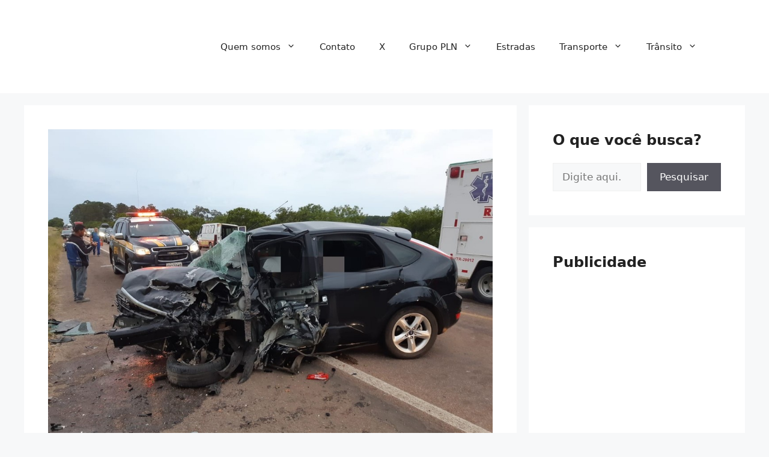

--- FILE ---
content_type: text/html; charset=utf-8
request_url: https://www.google.com/recaptcha/enterprise/anchor?ar=1&k=6Lf4WdUqAAAAAEUYUvzyLYIkO3PoFAqi8ZHGiDLW&co=aHR0cHM6Ly9lbWJlZC53YXplLmNvbTo0NDM.&hl=en&v=7gg7H51Q-naNfhmCP3_R47ho&size=invisible&badge=bottomleft&anchor-ms=20000&execute-ms=30000&cb=vy6h8a3wicvi
body_size: 48385
content:
<!DOCTYPE HTML><html dir="ltr" lang="en"><head><meta http-equiv="Content-Type" content="text/html; charset=UTF-8">
<meta http-equiv="X-UA-Compatible" content="IE=edge">
<title>reCAPTCHA</title>
<style type="text/css">
/* cyrillic-ext */
@font-face {
  font-family: 'Roboto';
  font-style: normal;
  font-weight: 400;
  font-stretch: 100%;
  src: url(//fonts.gstatic.com/s/roboto/v48/KFO7CnqEu92Fr1ME7kSn66aGLdTylUAMa3GUBHMdazTgWw.woff2) format('woff2');
  unicode-range: U+0460-052F, U+1C80-1C8A, U+20B4, U+2DE0-2DFF, U+A640-A69F, U+FE2E-FE2F;
}
/* cyrillic */
@font-face {
  font-family: 'Roboto';
  font-style: normal;
  font-weight: 400;
  font-stretch: 100%;
  src: url(//fonts.gstatic.com/s/roboto/v48/KFO7CnqEu92Fr1ME7kSn66aGLdTylUAMa3iUBHMdazTgWw.woff2) format('woff2');
  unicode-range: U+0301, U+0400-045F, U+0490-0491, U+04B0-04B1, U+2116;
}
/* greek-ext */
@font-face {
  font-family: 'Roboto';
  font-style: normal;
  font-weight: 400;
  font-stretch: 100%;
  src: url(//fonts.gstatic.com/s/roboto/v48/KFO7CnqEu92Fr1ME7kSn66aGLdTylUAMa3CUBHMdazTgWw.woff2) format('woff2');
  unicode-range: U+1F00-1FFF;
}
/* greek */
@font-face {
  font-family: 'Roboto';
  font-style: normal;
  font-weight: 400;
  font-stretch: 100%;
  src: url(//fonts.gstatic.com/s/roboto/v48/KFO7CnqEu92Fr1ME7kSn66aGLdTylUAMa3-UBHMdazTgWw.woff2) format('woff2');
  unicode-range: U+0370-0377, U+037A-037F, U+0384-038A, U+038C, U+038E-03A1, U+03A3-03FF;
}
/* math */
@font-face {
  font-family: 'Roboto';
  font-style: normal;
  font-weight: 400;
  font-stretch: 100%;
  src: url(//fonts.gstatic.com/s/roboto/v48/KFO7CnqEu92Fr1ME7kSn66aGLdTylUAMawCUBHMdazTgWw.woff2) format('woff2');
  unicode-range: U+0302-0303, U+0305, U+0307-0308, U+0310, U+0312, U+0315, U+031A, U+0326-0327, U+032C, U+032F-0330, U+0332-0333, U+0338, U+033A, U+0346, U+034D, U+0391-03A1, U+03A3-03A9, U+03B1-03C9, U+03D1, U+03D5-03D6, U+03F0-03F1, U+03F4-03F5, U+2016-2017, U+2034-2038, U+203C, U+2040, U+2043, U+2047, U+2050, U+2057, U+205F, U+2070-2071, U+2074-208E, U+2090-209C, U+20D0-20DC, U+20E1, U+20E5-20EF, U+2100-2112, U+2114-2115, U+2117-2121, U+2123-214F, U+2190, U+2192, U+2194-21AE, U+21B0-21E5, U+21F1-21F2, U+21F4-2211, U+2213-2214, U+2216-22FF, U+2308-230B, U+2310, U+2319, U+231C-2321, U+2336-237A, U+237C, U+2395, U+239B-23B7, U+23D0, U+23DC-23E1, U+2474-2475, U+25AF, U+25B3, U+25B7, U+25BD, U+25C1, U+25CA, U+25CC, U+25FB, U+266D-266F, U+27C0-27FF, U+2900-2AFF, U+2B0E-2B11, U+2B30-2B4C, U+2BFE, U+3030, U+FF5B, U+FF5D, U+1D400-1D7FF, U+1EE00-1EEFF;
}
/* symbols */
@font-face {
  font-family: 'Roboto';
  font-style: normal;
  font-weight: 400;
  font-stretch: 100%;
  src: url(//fonts.gstatic.com/s/roboto/v48/KFO7CnqEu92Fr1ME7kSn66aGLdTylUAMaxKUBHMdazTgWw.woff2) format('woff2');
  unicode-range: U+0001-000C, U+000E-001F, U+007F-009F, U+20DD-20E0, U+20E2-20E4, U+2150-218F, U+2190, U+2192, U+2194-2199, U+21AF, U+21E6-21F0, U+21F3, U+2218-2219, U+2299, U+22C4-22C6, U+2300-243F, U+2440-244A, U+2460-24FF, U+25A0-27BF, U+2800-28FF, U+2921-2922, U+2981, U+29BF, U+29EB, U+2B00-2BFF, U+4DC0-4DFF, U+FFF9-FFFB, U+10140-1018E, U+10190-1019C, U+101A0, U+101D0-101FD, U+102E0-102FB, U+10E60-10E7E, U+1D2C0-1D2D3, U+1D2E0-1D37F, U+1F000-1F0FF, U+1F100-1F1AD, U+1F1E6-1F1FF, U+1F30D-1F30F, U+1F315, U+1F31C, U+1F31E, U+1F320-1F32C, U+1F336, U+1F378, U+1F37D, U+1F382, U+1F393-1F39F, U+1F3A7-1F3A8, U+1F3AC-1F3AF, U+1F3C2, U+1F3C4-1F3C6, U+1F3CA-1F3CE, U+1F3D4-1F3E0, U+1F3ED, U+1F3F1-1F3F3, U+1F3F5-1F3F7, U+1F408, U+1F415, U+1F41F, U+1F426, U+1F43F, U+1F441-1F442, U+1F444, U+1F446-1F449, U+1F44C-1F44E, U+1F453, U+1F46A, U+1F47D, U+1F4A3, U+1F4B0, U+1F4B3, U+1F4B9, U+1F4BB, U+1F4BF, U+1F4C8-1F4CB, U+1F4D6, U+1F4DA, U+1F4DF, U+1F4E3-1F4E6, U+1F4EA-1F4ED, U+1F4F7, U+1F4F9-1F4FB, U+1F4FD-1F4FE, U+1F503, U+1F507-1F50B, U+1F50D, U+1F512-1F513, U+1F53E-1F54A, U+1F54F-1F5FA, U+1F610, U+1F650-1F67F, U+1F687, U+1F68D, U+1F691, U+1F694, U+1F698, U+1F6AD, U+1F6B2, U+1F6B9-1F6BA, U+1F6BC, U+1F6C6-1F6CF, U+1F6D3-1F6D7, U+1F6E0-1F6EA, U+1F6F0-1F6F3, U+1F6F7-1F6FC, U+1F700-1F7FF, U+1F800-1F80B, U+1F810-1F847, U+1F850-1F859, U+1F860-1F887, U+1F890-1F8AD, U+1F8B0-1F8BB, U+1F8C0-1F8C1, U+1F900-1F90B, U+1F93B, U+1F946, U+1F984, U+1F996, U+1F9E9, U+1FA00-1FA6F, U+1FA70-1FA7C, U+1FA80-1FA89, U+1FA8F-1FAC6, U+1FACE-1FADC, U+1FADF-1FAE9, U+1FAF0-1FAF8, U+1FB00-1FBFF;
}
/* vietnamese */
@font-face {
  font-family: 'Roboto';
  font-style: normal;
  font-weight: 400;
  font-stretch: 100%;
  src: url(//fonts.gstatic.com/s/roboto/v48/KFO7CnqEu92Fr1ME7kSn66aGLdTylUAMa3OUBHMdazTgWw.woff2) format('woff2');
  unicode-range: U+0102-0103, U+0110-0111, U+0128-0129, U+0168-0169, U+01A0-01A1, U+01AF-01B0, U+0300-0301, U+0303-0304, U+0308-0309, U+0323, U+0329, U+1EA0-1EF9, U+20AB;
}
/* latin-ext */
@font-face {
  font-family: 'Roboto';
  font-style: normal;
  font-weight: 400;
  font-stretch: 100%;
  src: url(//fonts.gstatic.com/s/roboto/v48/KFO7CnqEu92Fr1ME7kSn66aGLdTylUAMa3KUBHMdazTgWw.woff2) format('woff2');
  unicode-range: U+0100-02BA, U+02BD-02C5, U+02C7-02CC, U+02CE-02D7, U+02DD-02FF, U+0304, U+0308, U+0329, U+1D00-1DBF, U+1E00-1E9F, U+1EF2-1EFF, U+2020, U+20A0-20AB, U+20AD-20C0, U+2113, U+2C60-2C7F, U+A720-A7FF;
}
/* latin */
@font-face {
  font-family: 'Roboto';
  font-style: normal;
  font-weight: 400;
  font-stretch: 100%;
  src: url(//fonts.gstatic.com/s/roboto/v48/KFO7CnqEu92Fr1ME7kSn66aGLdTylUAMa3yUBHMdazQ.woff2) format('woff2');
  unicode-range: U+0000-00FF, U+0131, U+0152-0153, U+02BB-02BC, U+02C6, U+02DA, U+02DC, U+0304, U+0308, U+0329, U+2000-206F, U+20AC, U+2122, U+2191, U+2193, U+2212, U+2215, U+FEFF, U+FFFD;
}
/* cyrillic-ext */
@font-face {
  font-family: 'Roboto';
  font-style: normal;
  font-weight: 500;
  font-stretch: 100%;
  src: url(//fonts.gstatic.com/s/roboto/v48/KFO7CnqEu92Fr1ME7kSn66aGLdTylUAMa3GUBHMdazTgWw.woff2) format('woff2');
  unicode-range: U+0460-052F, U+1C80-1C8A, U+20B4, U+2DE0-2DFF, U+A640-A69F, U+FE2E-FE2F;
}
/* cyrillic */
@font-face {
  font-family: 'Roboto';
  font-style: normal;
  font-weight: 500;
  font-stretch: 100%;
  src: url(//fonts.gstatic.com/s/roboto/v48/KFO7CnqEu92Fr1ME7kSn66aGLdTylUAMa3iUBHMdazTgWw.woff2) format('woff2');
  unicode-range: U+0301, U+0400-045F, U+0490-0491, U+04B0-04B1, U+2116;
}
/* greek-ext */
@font-face {
  font-family: 'Roboto';
  font-style: normal;
  font-weight: 500;
  font-stretch: 100%;
  src: url(//fonts.gstatic.com/s/roboto/v48/KFO7CnqEu92Fr1ME7kSn66aGLdTylUAMa3CUBHMdazTgWw.woff2) format('woff2');
  unicode-range: U+1F00-1FFF;
}
/* greek */
@font-face {
  font-family: 'Roboto';
  font-style: normal;
  font-weight: 500;
  font-stretch: 100%;
  src: url(//fonts.gstatic.com/s/roboto/v48/KFO7CnqEu92Fr1ME7kSn66aGLdTylUAMa3-UBHMdazTgWw.woff2) format('woff2');
  unicode-range: U+0370-0377, U+037A-037F, U+0384-038A, U+038C, U+038E-03A1, U+03A3-03FF;
}
/* math */
@font-face {
  font-family: 'Roboto';
  font-style: normal;
  font-weight: 500;
  font-stretch: 100%;
  src: url(//fonts.gstatic.com/s/roboto/v48/KFO7CnqEu92Fr1ME7kSn66aGLdTylUAMawCUBHMdazTgWw.woff2) format('woff2');
  unicode-range: U+0302-0303, U+0305, U+0307-0308, U+0310, U+0312, U+0315, U+031A, U+0326-0327, U+032C, U+032F-0330, U+0332-0333, U+0338, U+033A, U+0346, U+034D, U+0391-03A1, U+03A3-03A9, U+03B1-03C9, U+03D1, U+03D5-03D6, U+03F0-03F1, U+03F4-03F5, U+2016-2017, U+2034-2038, U+203C, U+2040, U+2043, U+2047, U+2050, U+2057, U+205F, U+2070-2071, U+2074-208E, U+2090-209C, U+20D0-20DC, U+20E1, U+20E5-20EF, U+2100-2112, U+2114-2115, U+2117-2121, U+2123-214F, U+2190, U+2192, U+2194-21AE, U+21B0-21E5, U+21F1-21F2, U+21F4-2211, U+2213-2214, U+2216-22FF, U+2308-230B, U+2310, U+2319, U+231C-2321, U+2336-237A, U+237C, U+2395, U+239B-23B7, U+23D0, U+23DC-23E1, U+2474-2475, U+25AF, U+25B3, U+25B7, U+25BD, U+25C1, U+25CA, U+25CC, U+25FB, U+266D-266F, U+27C0-27FF, U+2900-2AFF, U+2B0E-2B11, U+2B30-2B4C, U+2BFE, U+3030, U+FF5B, U+FF5D, U+1D400-1D7FF, U+1EE00-1EEFF;
}
/* symbols */
@font-face {
  font-family: 'Roboto';
  font-style: normal;
  font-weight: 500;
  font-stretch: 100%;
  src: url(//fonts.gstatic.com/s/roboto/v48/KFO7CnqEu92Fr1ME7kSn66aGLdTylUAMaxKUBHMdazTgWw.woff2) format('woff2');
  unicode-range: U+0001-000C, U+000E-001F, U+007F-009F, U+20DD-20E0, U+20E2-20E4, U+2150-218F, U+2190, U+2192, U+2194-2199, U+21AF, U+21E6-21F0, U+21F3, U+2218-2219, U+2299, U+22C4-22C6, U+2300-243F, U+2440-244A, U+2460-24FF, U+25A0-27BF, U+2800-28FF, U+2921-2922, U+2981, U+29BF, U+29EB, U+2B00-2BFF, U+4DC0-4DFF, U+FFF9-FFFB, U+10140-1018E, U+10190-1019C, U+101A0, U+101D0-101FD, U+102E0-102FB, U+10E60-10E7E, U+1D2C0-1D2D3, U+1D2E0-1D37F, U+1F000-1F0FF, U+1F100-1F1AD, U+1F1E6-1F1FF, U+1F30D-1F30F, U+1F315, U+1F31C, U+1F31E, U+1F320-1F32C, U+1F336, U+1F378, U+1F37D, U+1F382, U+1F393-1F39F, U+1F3A7-1F3A8, U+1F3AC-1F3AF, U+1F3C2, U+1F3C4-1F3C6, U+1F3CA-1F3CE, U+1F3D4-1F3E0, U+1F3ED, U+1F3F1-1F3F3, U+1F3F5-1F3F7, U+1F408, U+1F415, U+1F41F, U+1F426, U+1F43F, U+1F441-1F442, U+1F444, U+1F446-1F449, U+1F44C-1F44E, U+1F453, U+1F46A, U+1F47D, U+1F4A3, U+1F4B0, U+1F4B3, U+1F4B9, U+1F4BB, U+1F4BF, U+1F4C8-1F4CB, U+1F4D6, U+1F4DA, U+1F4DF, U+1F4E3-1F4E6, U+1F4EA-1F4ED, U+1F4F7, U+1F4F9-1F4FB, U+1F4FD-1F4FE, U+1F503, U+1F507-1F50B, U+1F50D, U+1F512-1F513, U+1F53E-1F54A, U+1F54F-1F5FA, U+1F610, U+1F650-1F67F, U+1F687, U+1F68D, U+1F691, U+1F694, U+1F698, U+1F6AD, U+1F6B2, U+1F6B9-1F6BA, U+1F6BC, U+1F6C6-1F6CF, U+1F6D3-1F6D7, U+1F6E0-1F6EA, U+1F6F0-1F6F3, U+1F6F7-1F6FC, U+1F700-1F7FF, U+1F800-1F80B, U+1F810-1F847, U+1F850-1F859, U+1F860-1F887, U+1F890-1F8AD, U+1F8B0-1F8BB, U+1F8C0-1F8C1, U+1F900-1F90B, U+1F93B, U+1F946, U+1F984, U+1F996, U+1F9E9, U+1FA00-1FA6F, U+1FA70-1FA7C, U+1FA80-1FA89, U+1FA8F-1FAC6, U+1FACE-1FADC, U+1FADF-1FAE9, U+1FAF0-1FAF8, U+1FB00-1FBFF;
}
/* vietnamese */
@font-face {
  font-family: 'Roboto';
  font-style: normal;
  font-weight: 500;
  font-stretch: 100%;
  src: url(//fonts.gstatic.com/s/roboto/v48/KFO7CnqEu92Fr1ME7kSn66aGLdTylUAMa3OUBHMdazTgWw.woff2) format('woff2');
  unicode-range: U+0102-0103, U+0110-0111, U+0128-0129, U+0168-0169, U+01A0-01A1, U+01AF-01B0, U+0300-0301, U+0303-0304, U+0308-0309, U+0323, U+0329, U+1EA0-1EF9, U+20AB;
}
/* latin-ext */
@font-face {
  font-family: 'Roboto';
  font-style: normal;
  font-weight: 500;
  font-stretch: 100%;
  src: url(//fonts.gstatic.com/s/roboto/v48/KFO7CnqEu92Fr1ME7kSn66aGLdTylUAMa3KUBHMdazTgWw.woff2) format('woff2');
  unicode-range: U+0100-02BA, U+02BD-02C5, U+02C7-02CC, U+02CE-02D7, U+02DD-02FF, U+0304, U+0308, U+0329, U+1D00-1DBF, U+1E00-1E9F, U+1EF2-1EFF, U+2020, U+20A0-20AB, U+20AD-20C0, U+2113, U+2C60-2C7F, U+A720-A7FF;
}
/* latin */
@font-face {
  font-family: 'Roboto';
  font-style: normal;
  font-weight: 500;
  font-stretch: 100%;
  src: url(//fonts.gstatic.com/s/roboto/v48/KFO7CnqEu92Fr1ME7kSn66aGLdTylUAMa3yUBHMdazQ.woff2) format('woff2');
  unicode-range: U+0000-00FF, U+0131, U+0152-0153, U+02BB-02BC, U+02C6, U+02DA, U+02DC, U+0304, U+0308, U+0329, U+2000-206F, U+20AC, U+2122, U+2191, U+2193, U+2212, U+2215, U+FEFF, U+FFFD;
}
/* cyrillic-ext */
@font-face {
  font-family: 'Roboto';
  font-style: normal;
  font-weight: 900;
  font-stretch: 100%;
  src: url(//fonts.gstatic.com/s/roboto/v48/KFO7CnqEu92Fr1ME7kSn66aGLdTylUAMa3GUBHMdazTgWw.woff2) format('woff2');
  unicode-range: U+0460-052F, U+1C80-1C8A, U+20B4, U+2DE0-2DFF, U+A640-A69F, U+FE2E-FE2F;
}
/* cyrillic */
@font-face {
  font-family: 'Roboto';
  font-style: normal;
  font-weight: 900;
  font-stretch: 100%;
  src: url(//fonts.gstatic.com/s/roboto/v48/KFO7CnqEu92Fr1ME7kSn66aGLdTylUAMa3iUBHMdazTgWw.woff2) format('woff2');
  unicode-range: U+0301, U+0400-045F, U+0490-0491, U+04B0-04B1, U+2116;
}
/* greek-ext */
@font-face {
  font-family: 'Roboto';
  font-style: normal;
  font-weight: 900;
  font-stretch: 100%;
  src: url(//fonts.gstatic.com/s/roboto/v48/KFO7CnqEu92Fr1ME7kSn66aGLdTylUAMa3CUBHMdazTgWw.woff2) format('woff2');
  unicode-range: U+1F00-1FFF;
}
/* greek */
@font-face {
  font-family: 'Roboto';
  font-style: normal;
  font-weight: 900;
  font-stretch: 100%;
  src: url(//fonts.gstatic.com/s/roboto/v48/KFO7CnqEu92Fr1ME7kSn66aGLdTylUAMa3-UBHMdazTgWw.woff2) format('woff2');
  unicode-range: U+0370-0377, U+037A-037F, U+0384-038A, U+038C, U+038E-03A1, U+03A3-03FF;
}
/* math */
@font-face {
  font-family: 'Roboto';
  font-style: normal;
  font-weight: 900;
  font-stretch: 100%;
  src: url(//fonts.gstatic.com/s/roboto/v48/KFO7CnqEu92Fr1ME7kSn66aGLdTylUAMawCUBHMdazTgWw.woff2) format('woff2');
  unicode-range: U+0302-0303, U+0305, U+0307-0308, U+0310, U+0312, U+0315, U+031A, U+0326-0327, U+032C, U+032F-0330, U+0332-0333, U+0338, U+033A, U+0346, U+034D, U+0391-03A1, U+03A3-03A9, U+03B1-03C9, U+03D1, U+03D5-03D6, U+03F0-03F1, U+03F4-03F5, U+2016-2017, U+2034-2038, U+203C, U+2040, U+2043, U+2047, U+2050, U+2057, U+205F, U+2070-2071, U+2074-208E, U+2090-209C, U+20D0-20DC, U+20E1, U+20E5-20EF, U+2100-2112, U+2114-2115, U+2117-2121, U+2123-214F, U+2190, U+2192, U+2194-21AE, U+21B0-21E5, U+21F1-21F2, U+21F4-2211, U+2213-2214, U+2216-22FF, U+2308-230B, U+2310, U+2319, U+231C-2321, U+2336-237A, U+237C, U+2395, U+239B-23B7, U+23D0, U+23DC-23E1, U+2474-2475, U+25AF, U+25B3, U+25B7, U+25BD, U+25C1, U+25CA, U+25CC, U+25FB, U+266D-266F, U+27C0-27FF, U+2900-2AFF, U+2B0E-2B11, U+2B30-2B4C, U+2BFE, U+3030, U+FF5B, U+FF5D, U+1D400-1D7FF, U+1EE00-1EEFF;
}
/* symbols */
@font-face {
  font-family: 'Roboto';
  font-style: normal;
  font-weight: 900;
  font-stretch: 100%;
  src: url(//fonts.gstatic.com/s/roboto/v48/KFO7CnqEu92Fr1ME7kSn66aGLdTylUAMaxKUBHMdazTgWw.woff2) format('woff2');
  unicode-range: U+0001-000C, U+000E-001F, U+007F-009F, U+20DD-20E0, U+20E2-20E4, U+2150-218F, U+2190, U+2192, U+2194-2199, U+21AF, U+21E6-21F0, U+21F3, U+2218-2219, U+2299, U+22C4-22C6, U+2300-243F, U+2440-244A, U+2460-24FF, U+25A0-27BF, U+2800-28FF, U+2921-2922, U+2981, U+29BF, U+29EB, U+2B00-2BFF, U+4DC0-4DFF, U+FFF9-FFFB, U+10140-1018E, U+10190-1019C, U+101A0, U+101D0-101FD, U+102E0-102FB, U+10E60-10E7E, U+1D2C0-1D2D3, U+1D2E0-1D37F, U+1F000-1F0FF, U+1F100-1F1AD, U+1F1E6-1F1FF, U+1F30D-1F30F, U+1F315, U+1F31C, U+1F31E, U+1F320-1F32C, U+1F336, U+1F378, U+1F37D, U+1F382, U+1F393-1F39F, U+1F3A7-1F3A8, U+1F3AC-1F3AF, U+1F3C2, U+1F3C4-1F3C6, U+1F3CA-1F3CE, U+1F3D4-1F3E0, U+1F3ED, U+1F3F1-1F3F3, U+1F3F5-1F3F7, U+1F408, U+1F415, U+1F41F, U+1F426, U+1F43F, U+1F441-1F442, U+1F444, U+1F446-1F449, U+1F44C-1F44E, U+1F453, U+1F46A, U+1F47D, U+1F4A3, U+1F4B0, U+1F4B3, U+1F4B9, U+1F4BB, U+1F4BF, U+1F4C8-1F4CB, U+1F4D6, U+1F4DA, U+1F4DF, U+1F4E3-1F4E6, U+1F4EA-1F4ED, U+1F4F7, U+1F4F9-1F4FB, U+1F4FD-1F4FE, U+1F503, U+1F507-1F50B, U+1F50D, U+1F512-1F513, U+1F53E-1F54A, U+1F54F-1F5FA, U+1F610, U+1F650-1F67F, U+1F687, U+1F68D, U+1F691, U+1F694, U+1F698, U+1F6AD, U+1F6B2, U+1F6B9-1F6BA, U+1F6BC, U+1F6C6-1F6CF, U+1F6D3-1F6D7, U+1F6E0-1F6EA, U+1F6F0-1F6F3, U+1F6F7-1F6FC, U+1F700-1F7FF, U+1F800-1F80B, U+1F810-1F847, U+1F850-1F859, U+1F860-1F887, U+1F890-1F8AD, U+1F8B0-1F8BB, U+1F8C0-1F8C1, U+1F900-1F90B, U+1F93B, U+1F946, U+1F984, U+1F996, U+1F9E9, U+1FA00-1FA6F, U+1FA70-1FA7C, U+1FA80-1FA89, U+1FA8F-1FAC6, U+1FACE-1FADC, U+1FADF-1FAE9, U+1FAF0-1FAF8, U+1FB00-1FBFF;
}
/* vietnamese */
@font-face {
  font-family: 'Roboto';
  font-style: normal;
  font-weight: 900;
  font-stretch: 100%;
  src: url(//fonts.gstatic.com/s/roboto/v48/KFO7CnqEu92Fr1ME7kSn66aGLdTylUAMa3OUBHMdazTgWw.woff2) format('woff2');
  unicode-range: U+0102-0103, U+0110-0111, U+0128-0129, U+0168-0169, U+01A0-01A1, U+01AF-01B0, U+0300-0301, U+0303-0304, U+0308-0309, U+0323, U+0329, U+1EA0-1EF9, U+20AB;
}
/* latin-ext */
@font-face {
  font-family: 'Roboto';
  font-style: normal;
  font-weight: 900;
  font-stretch: 100%;
  src: url(//fonts.gstatic.com/s/roboto/v48/KFO7CnqEu92Fr1ME7kSn66aGLdTylUAMa3KUBHMdazTgWw.woff2) format('woff2');
  unicode-range: U+0100-02BA, U+02BD-02C5, U+02C7-02CC, U+02CE-02D7, U+02DD-02FF, U+0304, U+0308, U+0329, U+1D00-1DBF, U+1E00-1E9F, U+1EF2-1EFF, U+2020, U+20A0-20AB, U+20AD-20C0, U+2113, U+2C60-2C7F, U+A720-A7FF;
}
/* latin */
@font-face {
  font-family: 'Roboto';
  font-style: normal;
  font-weight: 900;
  font-stretch: 100%;
  src: url(//fonts.gstatic.com/s/roboto/v48/KFO7CnqEu92Fr1ME7kSn66aGLdTylUAMa3yUBHMdazQ.woff2) format('woff2');
  unicode-range: U+0000-00FF, U+0131, U+0152-0153, U+02BB-02BC, U+02C6, U+02DA, U+02DC, U+0304, U+0308, U+0329, U+2000-206F, U+20AC, U+2122, U+2191, U+2193, U+2212, U+2215, U+FEFF, U+FFFD;
}

</style>
<link rel="stylesheet" type="text/css" href="https://www.gstatic.com/recaptcha/releases/7gg7H51Q-naNfhmCP3_R47ho/styles__ltr.css">
<script nonce="O47Y0zu5jmpZzS9-VP9FLg" type="text/javascript">window['__recaptcha_api'] = 'https://www.google.com/recaptcha/enterprise/';</script>
<script type="text/javascript" src="https://www.gstatic.com/recaptcha/releases/7gg7H51Q-naNfhmCP3_R47ho/recaptcha__en.js" nonce="O47Y0zu5jmpZzS9-VP9FLg">
      
    </script></head>
<body><div id="rc-anchor-alert" class="rc-anchor-alert"></div>
<input type="hidden" id="recaptcha-token" value="[base64]">
<script type="text/javascript" nonce="O47Y0zu5jmpZzS9-VP9FLg">
      recaptcha.anchor.Main.init("[\x22ainput\x22,[\x22bgdata\x22,\x22\x22,\[base64]/[base64]/[base64]/[base64]/[base64]/[base64]/[base64]/[base64]/[base64]/[base64]\\u003d\x22,\[base64]\x22,\x22cijCpMKtEgE/[base64]/DrQrCtsOXw5Upw49zw51XVmp2PMKBPg3CoMKNd8O5FGlNTQvDgGVWwp/DtUNTN8Kbw4Brwp1nw508wrFEZ0htKcOlRMOEw5Zgwqp3w7TDtcKzM8K5wpdOGQYQRsK4woljBj8CdBADwqjDmcOdIcKyJcOJNhjClyzCgMOQHcKEB3lhw7vDicOKW8OwwrojLcKTKVTCqMOOw6fCoXnCtTxbw7/Ch8Ovw6E6b3NSLcKeBAfCjBHCv2EBwp3DqcO5w4jDsz7DuTBRGDFXSMKwwqU9EMOmw5lBwpJ3N8Kfwp/DhMOxw4o7w4fCtRpBNS/CtcOow6FPTcKvw4DDoMKTw7zCugQvwoJdbjUrenQSw45Iwod3w5pUEsK1H8Otw7LDvUhiDcOXw4vDssO5JlFYw6nCp17DjGHDrRHCssKrZQZyAcOORMORw6xfw7LCvEzClMOow4nCuMOPw50/R3RKe8OJRi3Cn8O1MSgBw7sFwqHDkMOJw6HCt8O+wo/Cpzl0w6/[base64]/Dqk/Ckzsgw6vCjsKOPMK+wo0Ew7NfwrbChcOccMOuFkzCosKaw47Dlw7CnXLDucKjw6lwDsOJS00RacKkK8KOKMKlLUYtHMKowpAQEmbChMK8ecO6w589wosMZ319w59LwrbDr8Kgf8K7wo4Iw7/Dm8KdwpHDnWUeRsKgwozDhU/DicOKw6MPwotXwr7CjcObw43Ckyhqw5dhwoVdw4zCmALDkVhEWHVhPcKXwq0xa8O+w7zDr2PDscOKw5dJfMOoclnCp8KmIiwsQCMGwrt0wr5pc0zDhMOCZEPDj8KqMFYEwpNzBcOww57ClijCiG/CiSXDlcKiwpnCrcOGTsKAQFjDsWhCw6V3dMOzw5shw7IDAMOCGRLDlcKRfMKJw7bDjsK+U3giFsKxwpTDkHN8woHCiV/[base64]/DvjkpNMKdwonCtT/DkcO6ACTCvDZMJW5FWsKGT0jCgsOXwrtEwqQgw418CsKUwovDrMKzwpXDqlnCvn0UCsKBF8O+OVTCjcO7SwIENcKqeW17NQjDpMOrw6DDh0fDmMKXw4Qmw54FwoYBwoYhV0XCh8OYCMKRH8OlNMKlc8Kiw6wGw6QBQjUYEm4qw6LCkB7DhEgFwr/CrsO1bHwYOhfCo8KsHBZaOsKzNmfChMKDG1oSwrhzwpbCosOKU1LCljPDi8OBwrnCjMK8MhzCgE/Dt2rCmMO/EgLDlBknLxXCuBAjw4jDpMObAxPDuScLw5bCjsOCw4PCrcK7Il5efhUwF8KHwptXJMOtBWgnwqE9w77Cp2/Dh8OMw7VeZjxGwoJkwpRFw7XDqRXCsMOnw4Qxwrcqw53CiW9DIlPDmz3DpWV7JAMdUcKmwoNZVMKJwrPCi8KYS8OjwqHCtsKpSTlXAjHDpsOww7YbWhvDpV4ELDgkE8OQESrCjsKsw6gHfzpEMSLDisK4EsKkQMKUw5rDscO+HQ7DvWTDnQcNw4jDhMKYU2TComwgYn/CjHMiwrR6EcK+WQrDn1vCocKLXERqG0LChy42w7wnJ3UOwp9zwqMYRmzDm8OXwpjCu1QORsKnN8KfSMOHaGw7P8KWGsKPwpUJw4bCgh1EGgDDpAIUEMKIGXt3CR4GNE89KT/ClW3DsErDugojwrgiw5NZbsKCNX42AcKaw7DCpsOzw5/Cn2tew4w3esKTQsOEY3PCinpOw5poAVTDpgjDjMO8w5TClnRcawTDsR1vXsOJwp53Px1mf15iY0tyGGzCkXrCrMKsIA7DoifDqSHCgBHDlQDDhRfCgTrDscO/IsKjNXDDtsOaf0MlDjp3XgXCt0gdbgd6R8KMw7PDocOnW8OiScOmC8KkJx0YeVxbw4TCtcO/[base64]/Xi8Cw6lKM8OlKsKIQApeRTxRw57Dg8ODwrp6wpPDmzAVwrs4wojClhbCoihJwqTDgSLCoMKsfwpEczbClMKfUsKkwo4Vd8O1wq7CnjrDk8OyXMOaGjrCkSxfwpPCqX7CmDguMcKXwo3DsA/[base64]/Dum1qKy1iLMOLdSkcw6RDNMOaw5VEwrhNWjs1w4ICw6LDhcOfP8O5w5rCpA3DokU/WHnDlcKpEhlsw7nCmCfChMKjwqAvcmzDncOyET7CqcO7ACl9Y8KxLMOkwrFgGFrDosOmw5jDgwTClsOyWMK+YsKGbsOeJHQlAMKZw7fDlEUZw54OQHXCrjHDlwzDu8O/UCxBwp7Dj8O+w63CucOEwptlw641w58pw5xNw70Cw4PDvcKzw6Fowrpibk3Cs8KOwr4+wotfw7oCEcOzCMK1w7bCvMKSwrEwdw/[base64]/[base64]/KTHDlMKeImxhHS3Cg8OJwoUAGcKjw7nCvcO/w5rDoDYDYEPCnMO8wr/DmgF/[base64]/DmFjDs8KZwpgFw6Fbw5tdwrU8GzbCqwLDumUOw7LChS5HFsOMwqcNwpNmE8Kcw6XCkcOSBcKewrXDuzbCizvChTDDi8K9KAguwoxZfFYdwpXDl3I5OAvCjsKFH8OVKE7DpMORE8OzU8KhRlvDvx7CrMOWT24CccO9RsKZwpDDkW/[base64]/w7HCjlRdDHMlwpDDvnPCi8OPw4h+wqFmw7fDnMOXwpsPBl/[base64]/CusO7EyXCh8Osw4fConzDhMOPwpPDsgl0w5rCiMOkESF4wqAUw5QDRzPCoF8RFcOdwr0mwrPDsAxNwq92ecODaMKUwqTDi8KxwpbCv3kEwrVXwoPCrMOpwpnDuWzCgsK7NMO0wpPDvHFcCRA6CC7DlMKJwpdYwp1/wpE8b8KbZsKFw5XDllDCjlstw5hSTnrDgsKKwqxiaUpsfcKQwpQQJ8KHTkp4w6EfwoZnOCDChMOJw4bCtsOmaRFZw77DrcOawpzDuCnDkWrDp1LDpcOpw4kew4x+w6HDmArCj28awosBNTbDjsKGYDzDvsKrbwXCl8KSDcOCTy/CrcOyw6PCjAwZG8OQw5fDpScKw5wfwoTDvRc3w64oTC9cIsOgw5d3w40gw7sTMFwBw7Edw4JbVWcpK8OLw6rDg2ttw4RDTzsTdUXDscKjw6tPYsOcKcOGIMOcIcKcw7HCiCwOwo3Cs8KOcMK/w5xOEMOhYkdhAmUVw7k1w6RLGsO2KlvCqSMLN8K7wpzDmcKWwr0MAQfChMOJZmR2BMKYwpDCm8Kvw6HDoMOIwozDscOGw5jCulF0ZMK0wpc0YhIgw4rDtS3DksOzw7zDusOUaMOLwpPCssKkwonCqg5/w586csOLw7ZzwqxCw57Dk8O/EBTColXChRlrwpoOIcOrwr7DisKFVsOtw73Cj8K6w5tvDwPDpcOhwp3DrcOTPEDDonYuw5TDhi9/w53DlyjDpQZFfwdfBcOVLwU6ZkzDhU7Ct8O7w6rCqcOiDWnCs2rCpQ8WCzDDiMOww41dw7d1wqBwwoheYAXCpVXDkcOGQcOQJsK0bQckwpjChWQKw5rDtW/CocOEScOfYgHCrMOuwr7DjMK/[base64]/DpsOBw6VuR8KHwqtwXsOrw5sbSsOTYTbCpsKkLjXCpMOEaWMaRsKYw4lEbVpvASzDjMOhSG0aNyfCn1QTw4bCqAtdwqbChRjDmDlew4TCrsOgewLDhsOhSMKZw4lIWsK9wr9WwpgcwpXChsOgw5MIVwTDgcOiL3sCw5TDrgdwZMOeERnDsmI+YWnDtcKDcAfCmMO/w4dNwo3DvcKZe8OvJH7DrsOsfC9AFkdCfcO0GCARw6h5WMO0wrrDlH5aA1TDqAnCvhwkRcKKwpwPcFYUMkPCk8Krwq8IdcKQJMKmdUIXw7hSwr7CiinCnMKxw7XDosKyw5bDqzcnwrTCm1EewoDDqsKjBsKiwojCpMKxcknDi8KhYsKtDMKpwol+Y8OOQF/DscKqIBDDr8OewqfDv8OYF8O/wovDgUbCm8KdZcKgwrU3CDjDmsOOa8OOwqhkwpVaw6szCsKDUWorwp9Lw6tCNsK5w4fDk0IFYMK0ZidCwr/[base64]/[base64]/[base64]/wqTDrcO1w6jDh8KywoZKw6cCQcKVwrEWwr7CqBoaB8KTw4zCqDtewpXDmsObFCdLw6VgwrLCs8KywpMsIcK2wqwXwqTDt8OwU8K1McOKw7tPLhvCr8O2w7ZqCRLDg2fCgXsIw6LCggwowqnCv8K2KsODKA4ewpjDg8KhJ2/Dh8KuPiHDr3LDt3bDihwyQMO3PMKFAMO5w6d6wqYrwpPCnMKlwoHCuGnCrMONwpdKw7XDjmnChHAUOkg5AmDDgsOdwoI0L8OHwqpvw6oxwroNV8K5w4/DgcK0aG0qfsO+wpRvwo/Cvj5lbcOOZlzDgsOiFMKIIsOew5RCwpMQYsOzYMK/SMOjwpzDgMKRw4fDncOxAR3DkcKzwp8cwpnDv1MCw6YuwrnDqUJcwp/Chzkkw4bDrcOJLi8kGsKfw5luNkjDvlbDnMOawrUWwr/Cg3LCs8K/w58XeSkVwrMGw73CmcKRYcKow47DiMKGw7Qmw7bCs8OfwpE6CcK6wqYpw5fCk0cnDwIUw7/DnWItwq/[base64]/Co0hAO8OmwrsOw7Q9w6nCgMOnwqzCu8OJScKBeEZgw4c7PsKkwq7CmyLCtsKDwqbCqcK3IgnDpSTChMKrGcKaG21EIR1Ow7/[base64]/c3xMwqwYw7BGanA8VcOdXyXCpGzCoMOHWT/[base64]/[base64]/[base64]/[base64]/[base64]/DjcKMw5R0wrvDlcOiw6k6w4xQwqPDqxbCgsKaDkUNd8KnEg4CRMOUwpHCsMO/w5LChMKuw67ChMKiSVbDuMOGw5bDmsOxJFYQw5hjFTVdP8OiNMOoGsK3wo1VwqY7NRJTw4nDoUgKw5Npw7jDrRsDw4jDgcOOwrfCon1fSiohV3/CncKRLgQlwq5Ef8Oxw51JasOBDMKaw47DuHzDssOlwr7DthszwqzCuhzClMKbOcO3w5/Clkg4w4lGQcKYw6VkXhTDo1cadMOUwr7Cq8O3wo3Col9WwqIseCPDrxXDqXPDmMOESj0fw4bDiMOCw43DrsK0wq/[base64]/[base64]/DsjPCi8OUcBDDqsKYwoPCry5UWMO8SMKww7YPfcKMw5HCpDgZw7vCtcOtFgbDtS7CmcKMw67DnhzDrX0sSMKfLSDDg13Cr8OXw5wmYMKFbjgFScK/w7TChwfDkcKnK8O5w4HDiMKHwqMHUiLCr0PDuRERw79rwonDjcK7wrzClsKxw5HDoDZbasKPVG8CVV3DhFokwpTDulXCnnXChMOiwoh3w4QcOsKldsOBZMKAw5Z9ZDbDmsKkwo9/[base64]/AsOiJcOcRgxgajjCn2gywq7Dm8OxwqPDmMKsw7rDkMKswrcbwq7DqjICw744MTpKRsK9w6nCniXCmiDCjih7w6bClsO5N2rCmHx7WV/Cl0/CmURdwp52w6/CmcKSw77DvUrDucK9w5HCtcK0w7duNMK4IcOoEDFaZ3ggfcKVwpZNwoInw54Vw4cUw7Vfw54Aw5/[base64]/[base64]/Dn0nDhUXDm0QMw6ZmSsKyQ2TDiAI4JiMCa8OXwoTCmDE2w5rDoMOlwo/DgV9hZkI0wr/CsU7Dk3kJPCh5EMKHwqoSW8O6w4TDpVgRKsOlw6jDscK+XcKMIsKSw5oZcMOsGEstQMOywqbCnsOPwoc4w4JOcljCgwrDmcOKw7bCtMO3ASVbRjkaNWHCnhbCgBTCjxEewrTDlWHCqHXDg8K6w4EXwrA4HVl1FsKJw7vDpC8uwqjCsXFLwrXCpFUUw5oIw696w7QGwo/CqsOqCMOfwr4KSkt4w63Don7CqsKxTW9awoXCog0EHMKPPSQ/AQxYMMOQwrrDn8KIf8KfwpzDpRrDmSzCgDMLw7/DoCPDjzfDr8OJYn46wq3DgzjDuyDCqsKORDMRVsK1w7xbCwbDkcKiw7TCqcKOV8OFwrs1MFx6EBzCjC7DgcO/DcOALHrCmDMKdMKXwqE0wrdlwr3Do8K1w5PCjMK0O8O2WCHDt8O4wp/ChGNHwr5rU8KHw6YMRsOFMg3DhGrCpXUcScKxKmXCv8Ohw6nCgxPDgHnCvMOwbjJiwrbClH/DmXjDuxZOAMKycMO6fkjDlsKswozDnsO5Wi7CmDYECcKSSMOTw456wq/DgcOMbsOgw6HCuSvDoRnCtmsnaMKMbRs2w7nCkyJyb8O3w6XCkFrDjX8Uwo94w74mUmnDtWvDt3/CvQ/DnVvCkifChMO+wp1Nw7NQw4DClzl+wrl/wp3Cq3rCqcK/w73Dn8OHTMOZwo9aWTBewrbCvcOYw6Zzw7DCg8KQBTrDiFPDthfDnsKmWcOHw6U2w5NewoJjwpxbw4Ubw6HCp8KvcMOYwqLDgcKiesKvScKiN8K5CsO7w5bCtHMQwr0jwrwiwqfDoiTDo1/CtU7DnE/DthzCmRIoLEITwrjCvxLDksKDEzE6CA3DtMKqYCvDsH/DvDfCocKLw6bDn8K9Dl3DqD8qw7Q8w5Ifw7Nvw79sR8KnUVxMUA/ClMKew4NRw6AAMcOIwqR3w7DDg0/CucKQZsOcw7TCnMKpTsK/wqfCu8OecMOzccKEw7TCjsOEwrsWwoMTwonDkm84wrrCryHDgsKPwox0w6HCh8KVU1/DusK1FxDCmivCpsKPHgDCjcOqwovDt1sww6pyw75CbMK4DUhMXSgYwqsjwrzDrzYQcMOXKsK/XsOZw4XCtMO9KgfCgMO0WcKcM8Ovwr43w4suwq3CqsOdw5VUwqbDqsKewro3w5zDihTCiDkMwoVqwoBYw6nCkTFmRcK9w5vDn8OEYlQnbsKMw7d5w7HDg1kLwqfDhMOIw6PCnsKTwqbCvcKqCsKHwqBEwr4FwqlCw7/ChjYXw6rCjRfDrEPDugZ/[base64]/w4rCiTfDtABlwqfDgRprLEoGwoExw4nDpsOyw5EMw5lEb8OrdHE6LAxFTU7CtcK0wqQKwowkw6/DqcOnK8KbK8KQDkXCmG7Dq8OVYg0lGHlTw78KGGPDk8KuVsKxwrTDglfCtMKCwoXDpcOdwojCsQ7CmcKyd0rDrMOewq/DiMKQwqnDvMKqOlTCiGjDjMKXwpXCs8OHHMKJwoXDjxkSPj5FQ8OsURBkC8OaRMOEDhwow4DCrcOUfMKHREolwofDjU4KwqYTB8Kzwo/CpnIqw6UFDsKsw57CgsODw4rDk8K8D8KDDwtLEnbDo8OLw7wywrdyVUELw7vDpHLDusKRw5bCssOIwozCnMKMwrFVQsKncgLCs0bDuMOqwoNEQMKtMn/CmynDhMOywpzDlMKCeBTCisKNDn3CoWksUcOOwrbDpcOVw5cIGk5acRzCksKDwrszdsKsRA3DgsKNM0rCgcO2w69/R8KGAMKffsKALsKywrFBwpbCmBsEwqdjw5jDngp3wo/[base64]/DoGNZS2RiwrrCulc9wo8BOk/CiMO2w4DCji7ChlrCkT9fwrHDg8Knw6JiwqxKfhfCpcK1wq7DgsOlRMOHGMO5wp9Ow4kuXgfDl8KnwpDCiC43JXfCq8O/[base64]/Dv0pTw4LCknTCkVx8w4XDmjLCuwVBwr/DoGpfw7E0w6rDrjLClCUZw7bCs0hOSVpdfVrDiAUDPsO/T1fCicKkS8O0wrJDDsKVwqTCkMOHw4zCvAzChlAKGCAIBVYgw4LDsRMYClfChSt/[base64]/Dp8K9w6LCoRXDmhshw7HCuAIURnhMwr12P8OyGMOmw6/Cp3vCj0zDrsKIcMKaGQZMbAUIw73DgcKZw7TDp216QxbDtz45JMOrXzNXcTPDp0PCmCAtwqQQwpQwQMKdwqR2w60ow6Jia8O5AzIDEA/DomHCqAtueyABAAXDh8KNwooGw47Dq8KTw51gwpPCnMKvHjlgwqzCmgLCh2JISsKKd8OSw4PDmcK+wobDrMKgDnDDsMKgQ0nDnmJaeUY3wolrwqESw5LCr8K+woHCvsKJwo4hQAvDvUEqw6TCqcK8bwRmw5sHw7pew7/[base64]/ChHnChcOgV8KYOMKGwrzDuGJAS0JsS8KTe8KFGsKpwobCgcOKwpMDw65zwrHCugkewozCo0bDlkvCnUPCvzoiw7zDnMOQGsKbwolNODINwqDCosKgB1LCm0lrwoMDw4dxFMK5VFQiZ8OkKH3Drh1/wpghwqbDisOSfcK5FsO6wqN3w5fCiMKZYMKmTsKEQ8KnEm43woPCrcKsFx3Co2/[base64]/CiEHDsMK6wrXDkcO7w5MML8OQwrVmSsKaYMK0DMKowofDqQpKw7NSamMkB0AbajXDgcKdIQDDoMOab8Oww5rCrxjDl8KpXgs/C8OAcjoLa8OoLTvDuCorF8KTw73Cm8K0ElbDhkPDnMOdwoPCpcKHRMKswozChifCu8K/w51Zw4QJEA7DgRQzwpZTwq5tCmhxwrzCtMKLGcODV1LDv3kswpnDnsOsw5/Dpkh6w4LDv8K4ccK9WRVbcznDoXYPecK3wqTDv0ApJUd8ay7CllPDrSMPwq4+LlrCuQvDiGxDCsOxw77Ch3fDmcODQ0dbw6t/ZkxKw7vDtcOZw6Mtw4E6w71Bw73Dgz47TX3CoGAgacKYOcK8wrjDoCfCmzPCqzgRfcKowqdENQPCl8O8wrrCgSbDk8O2w5LDjmFRGSbDhDrDh8KvwrBOw6XCh0lDworDtXN6w47DqUoQC8KqScKDJcKewo57w7PDvcONHCfDkwvDvW/[base64]/w6Rlw7EyaMKwSjLDpMOow6o7HMK6OMOSKV3CqMKyBDcfw40ew7/CucKWegzCncOKS8OvesKBaMOzcsKZG8OPwrvCuyB1wrFyW8OYN8KDw6Fzwpd4YcO4YsKGIsOsJMK+w6l6f0HCu0jDt8OGwqbDr8OgUsKkw6LDm8KPw5VREsKWDMOJw6wmwpxRw4JLwqljwobDgcO3w4LCjEJ/R8K6CMKhw4Z8wrTCjcKWw6k2eAhew7vDrWZ2BAfCmFUfE8KGwrsJwpLCnTZ+wqLDoAjDmMOawozCpcOnw7vCosK5wqAQQMKDBy3CqsOQOcK2e8KkwpoJw5XDkl44wqjDg1cpw4/[base64]/Cr8KRwqPCqGjDsMK8wpkXwoYXwphrPsKewoxkw6/DiQd8Ih3DtcOew4B/UH8mwobDkFbCicO8w6l1w5vCtj3Dmjg/UhTDswrDm34Xb1nDuAnDjcKUworDm8OWwr8aVcK5X8ODw73Cjj/[base64]/[base64]/wr9AwrAHw5Jyw7wywpfDg8KrBEXDo3sjaSXCtgzChyYOBnk6w5Bww6PClsKLw68qbsKsa3lmZ8KVJsK8XsO9wp9Ywo4KdMOBUVMywqbCtsOBwqfDkB14fGnCuzJ4PsKHRmXCswjDsljChMKNesOiworDnMKIbcOtWRnCqsOQwoomw6UoVsKiwrbDvTrCtcK/Uw5TwpcZwpjCuSfDnRXCkTAHwqZqORbCoMOjw6XDh8KsSsOuwpLCuDnDihIqe0DChjEzZ24iwprCucO0DcK8w5Asw4zCgj3ChMOTHmLCk8OHwpLCkGwww5Blwo/CuGvDgsOhwpQJwq4OFAPDtgXCvsK1w4w4w7DCt8KJwrrCi8KvBCQZwoPDoDJVIS3Cg8OjEMO2EMKEwpVxXMKQCsKRwr8KDUxZDgI6wqrDqn/Cp1wjD8OZTlTDjMKuCmHCrcKkHcOgw5d1JGTCm0V+J2XDoEh2w5ZVwoXDkjVSw6A9ecK5alZvQMORw49Swqt0TkwQPMOwwowXGcOsIcOQe8KpOzjChsObwrIlw7LDv8KCw6fDocO4F3/[base64]/wq8rwpbDjC7Drl3DmsKdwpIyaRoPVGc0woYFw7QNw4Byw5FVGGAKDkrChjQzwplDwrBtw6fCjcO4w6vDpHbCmMK9EWDCmDXDm8Kzwodnwo8hbDzCm8KzFClTdG9mJz/Dg3xKw6jDqsOZPMODBsKSHD0Fwpx9wrzDgsOTwrkFA8OOwpZ+VsOCw4oSw4clCAoUw4nCpcOtwqrDpsKAecO+w5cWw5TDr8OwwrFRwr8bwrfDsGEybz7DqMKKUcK4wpplFcOVC8OkPSjDusOSbkQgwq3Dj8K2Y8KcTTrDvxPDsMOUccOhQcO4csOHw41Vw7/DgxJ4w64DR8Ofw5vDhsOyRTU/w5fCgsOYccKLU0M4woJ3UcOtwos2KsO2M8KCwphMw7/[base64]/DvMOrwq/[base64]/CgMKawohyS8OxwovCgcK/[base64]/CjsKcw5R+ERMuw5bCs8Olw5PCiMO4wrUqasONdcOXwqwlwrDDpVrDosODw6/[base64]/CpQLCusODw43CtU/[base64]/DkGnDuknCmcKGJsKmHQsWw67DisKCwobCkyZ/w6bCusKSw4c2E8O2K8OeCsOkeyRcWMODw7jCr1QDQsOPEVsQXQLCq3XDsMKPOH9rw4XDgCplwqBAMCnDhQ5BwrvDgyzCiHg/VEBjw5TCk1x/ZsOWwpEOwpjDhXMAw4TCqy4tc8OFdcOMRMO8MsKAYQTDkAd5w7vCoTTDnA9jaMKRw7Utw4/DhsOVacKPNXjDnsK3XcOUesO5w6LDisO2HChRS8O2w5PCmXbCunwswqBsFsKWwo7Dt8OLEQ1dVcOfw4zCrS04QsOywrrChXfCrsOiw4N/fHNtwpbDu0rCmMOrw5I3wozDgMKcwpnDuEVGIUXCnMKMCMKpwpjCrMO8wqI2w4zCi8K3MG7DvMKjUzbCosK5TQfCvgXCncO4f2jCsjvCn8OQw4BiY8OqQcKNNsKrAAfDn8ObSMOlEcOaRMK3w6/DqsKjWzBUw4TCicOMAknCt8OdNsKkJMKowptlwp49TMKqw5XCr8OIOMOzOw/CoUfCnsOLw68Iwpxmw7ddw7nCmmbDs0PCpzHCiArDosOcRMO3wrzCqsOvwqjDicOcw7PDsG0kL8OtJ3HDs14Ww5jCvHhMw7t+GG/[base64]/[base64]/[base64]/CqALDtMKKVlvCmlnCq2gQwpbDgcKQw79AWMKgw43DmEw9w6LCmMKHwpwJwoDCqWt0NMOoRD7Dt8K2NMOMw6U/[base64]/Y8OEdHPCplZgNEZsEUHDgVNAG3HDr8OBFF0/w55JwpQLAmIxHMOvwpfCvU3CncO0ez7CocKOCisPwrNiw6NuXMKQfMO6w7M5w5jCrMOvw74Bwr9swp8+Gy7Dh2vCusONDkxyw7LCjB7ChMOZwrBLKsOpw6DCr3oNUMKGIEvCgsOfVcOMw5grw6Brw6Mow4csYcORWAIqwpppw6XClsOsV2scw6LCpyw+JcKlwp/CqsO3w6wKYUXCnMKMc8OUBxrDlG7CiBrClcKiTizDjCDDsRHCocK5wpnCs1AUDSkDciImJ8KSTsKLw7DCtE3Di00uw6bCmWZHJlDDjATDkMOUwqPCmW87fsOKwpg0w693wojDscKAw787RMOoIysxwphhw4XCvMK7eTM3ECQGw6d8wq0dwp/CoGnCr8KbwqIuP8K9wrjChlXCmjXDn8KiezzDqDJ0AzDDvMKcZhQ8eyvDnMOcWjU+VsK5w5p4AcOiw57ClBLDmW1Ew6JgG3piw64/R2bDo1bCgiLDrcOXw5rDgSU3GAXCpHoNw6DCp8KwW3taEEbDti0ldMKrwprCpEXCrF7ChMOcwqzDtRfClUHClsOKwovDpcKobcO/wrp7CUVdAWPCtwPDpE4ZwpDDlMKIV19lFsO+w5bCvlPConN1wpzDpzdkVcKeAHTCvi7CksKvPMObKy/[base64]/DpcK0VMK8w4vDvTszIA94w6LDhMOHTEbDnMKtw5t1UMOfwqQAwonCthPCpsOhfQhOOzI8SMKXXScPw53ClQLDkXXChVvCocKxw4bDgHVXUDYiwqHDkWpMwoRmw6I/FsOlGw3DksKDfMOywrVOSsOaw6nCm8KIWT7CjMKkwqRQw6DCq8O7TwQKKsKwwpTDgcOjwrUhGWFkFiw3wqjCq8KpwqHDvcKBd8OZD8OKwrzDrcO9TC1nwphlw55IVVIRw5XCuiHCujtjdMOiw5hAYWciwpjDo8K9PlLCqjYWb2BeSsOuP8Krwp/Ck8K0w6wWUMKRwrPDrsO3w6kQckF1GcKEw4hsBsK/BR/DpWTDokZLVsO4w5nDm0MZcnwNwqnDgV4dwrHDmW5paGNcK8ObW3VIw6jCsmfCscKFYsKAw7vComVqwoBFYGsDQD/DocOAw7FZwojDo8OpFXB3V8KvaSDCkU7Dl8KhfUJ2NFzCnsKMBzJpWhUww6ARw5fDuD/[base64]/DmsKMPMKcLHs9wpnCpsOswpbDn8Ohw73DgMOsw4DDncKBw4fDtUbDkE8vw45wwrTDiXbDrMKuLVopHh9vwqcWLGw+wqg/LcKxIz1XSTfCgMKew6PDjsKzwqRsw64iwoJgI1HDi3rDr8KUXCY9wrlSUcOmUMKpwoQCRMOhwqI/w5daIUkhw68gw7I/eMOAH3DCvTXClyhGw6PDkMKzwrbCqsKcw6LDvi/[base64]/Di8K1clrCmsK2wqdsCkB/dRkdLzDCrsONw4zCnWjCs8O3SMOtwoU6wrE7ccOWwo58wovCqcKFAMK0wopOwrZ/XMKkPsK2w4IBBcKhCMOBwrpEwrUVdS5Fe0wAWcKtwozDmQjCk30iKUTDv8KLw5DDr8KwwoPDkcKwdit+w6QXPMOzNmrDkMKZw7Jsw4LCtsOmEcKQwrLCoWATwpHCusOww6tJOApNwqDCuMKlXyBTWnbDvMKTwonCiTQuKcK/wp3DjMOKwpHCpcKpHx/DlU3DkMObQ8OZwrt7X0B5dgfDjhkiwqHDrilcdsOQw4jDmcObXj0EwrMmwoLDsAnDpmkkw4sWWcOkLRBjw77Dn1DCij5jfGbDghVvScKJD8OZwp7ChF4TwrxXYsOkw7fDlsKABcKqw5DDh8Kmw7Ndw4IgR8Kyw7/[base64]/CkUXCnsKtIzMTaMOfYsOAeMKcRkZ8worDpG0Cw7ovXwfCscOiwqQ3R1Irw5gnwpjCvcKrJcKTBSwte0vCnsKfF8O4YsOYLlYLBxLDrMKxUMOJw7DDjSrDsl9gd2jDkhwMRVQ0w4jDtRfDjQTDsXHDm8OlwpnDsMONGsOYCcOvwpdmZ25GWsK6w5fCp8OwaMO/NF5cAMONwqUDwqrDkERuwoXDs8OIwpgWwrdiw7/Cvi7DpmDDlR/DsMKvcMOVCDYKw5LCg0LCqkozfn/DnwfCp8Ovw73DpcOnR0xawq7Dv8OtYWnCnMORw7d1w6kRYMKJFMOMI8KVwotSScOHw7Nvw73DgUtPUDVmCsOJw6lvHMOzGB0MOwMlf8KJQcO7wqEAw5MZwpBZU8O5K8KCG8OISWnCigZrw68Xw6zCnMKRRxRmasKHwr0vJXbDqXDDuSnDuyZwLy7CsHkcVcK/GcKAQ0nCgcKEwozChU/[base64]/QsKjwpXDmG9nw5fCoMOywoZrw5/DkMKIw7jCq1zDk8OYw6kjPC/DicORTgNlDcK3w5Y6w78LFApOwoIMwr1NVhHDhBJCO8KTFcOXdsKGwodHw4sCwo/DmUN2VmHDjFcJw6h8Az4MFcKBw7DDqggUYGTDvUDCosO+BMOpw7rDq8OLTzsYISFJL0vDinfCqnrDhAMsw4pgw4xUwp9bU0IRJcKsYjRGw6sHPAvCksKlKVvCtMOWasKQd8OFwrTCqsKlw4cYw4ZSwq0SRMOzNsKZwrnDscOJwpI6HsK/[base64]/Dsl8LCyt/w6Udw6TDr8Kew6XDisK5wqfDtMOSUMK2w6PDmAFDYcKKbMOiw6Q2w7PDscOQY0XDqcOfNQrCrMOAd8OUCSx9w6LCiAzDjA7DhcKfw5/DjsK/fFJTPMOKw4JnWkBcwrvDqCc3fsKOwoXClMK2H0fDjRhkYxXCmF3DusO4wqDDrDDCrMKHwrTCqVXCqGHDjlEUHMOxGF8WJ2/DtH5UIHguwo/[base64]/Cglh7ASbChUfCtXlAcsO9X2ddw7/DugnCrcOPw6oYw6BBwqLDgcOYw6hRbHTDiMKcwrfDgUPDrsKsYcKvwqrDjQDCuEbDksOKw7fDizgIPcKXJynChT/[base64]/DnkbCl8KaQD7DuGzDm0QXTDnClMO/VGhCw5PDvHTDvEjDsF9CwoTDjsKFwqvChSpmw6gvE8ONEcKww4TCoMODYcKeZcOiwqHDk8KHDsOKPMOEKsOMwpjCusK6wp4/w4nDuHwlw6REw6MSw6R4w43DswbDmUfDv8OJwrXCmTwWwq7DpcO2E1U8wqnCpnfDlBrDhX/Cr0xgwpVVw74Xw7hyCX9SRiNWJcOgAsOOwokSw4jDt1NrdB4vw4DChMOtN8OXaFQEwqfDkMK4w5PDgsOqwpYpw6TDtsOIJ8Kmw5bCq8Oudy87w4fCkTHCvTPCvm/CghLCsX3ConEDfGQmwpJhwr7DrUlowo3CkcOpwoDDicO0w6QbwpIMR8OFw4dFdAIJw4AhZMOtwqk/[base64]/CnMKuw6coworCl2vCi3Iyw43Dul5LZcKyw5TCn11qwqM7Y8K1w6tof3NPeURzbsK0PnkKRcKswoU3TXJ7w5pawrDCo8KBbcOxw4XDmD3Dg8K9NMKAwqozQMKpw4JZwrk1fsKDQMOdTkXCtnLCiVPCm8KLO8OLwqYFIcKEw64dSMK/H8OTTTzDpsOMGiXCki/[base64]/CqcOswrkhwq/[base64]/wrMCHxhKLsOVMcOKwpN/dBFbwpF+w7HDusObw548wrTDsA1GwrDCk1kzw6/DmMOLIVrDu8O3wpBjw5zDoijDlWnCisKdwpR5w47CvEzDv8KvwognV8KTd2rDpsOIwoF+IMOBIcKIw5xqw7IMFsOawpJ5w4VdLgjCsGJMw7l2YGfChBBwMCfCgBTClU8IwpMDw6zDnElyY8OPB8OiI0HDocK1wozCuxVdwqTDhcK3XsOTLMOdS3klw7bDnMO/RMOkw4s9wrlgwp3DnyXDuxAvUgI5dcKywqAiH8Owwq/CkcK+wrdnQCFFw6DCpg3DkcOlHn1BWlXCphzCkCUjQAhVw6LDuXJYbcKMQsK5FTvCkcO0w57CvQjDusOuHU/[base64]/DtjXCjMOoInDCuG7CtzfCrRZPwo0rwpZgw7rCiyYzwo3DoiYKw7jCpg/CgVDDhwLDssKdwp8Fw5jDqcOUD1bCsSnCgSNjUV3DosOvw63DosODGsKFw65jwpvDhQ06w57CuklWY8KMw5/CjcKnHcKCwocwwpjDiMOAeMKYwpTCrgfDhMKMO0hRVypzw5nCrQjCjMKww6FTw4DCkcO9woTCuMKswpQoJS4lwo0JwrksGC8iesKBdX3CjBFKdMOdwrkXw7ddwobCuhvCqcKBMEbDusKCwrBgwrgpDsOwwpfDoXtyV8OMwqJddXrCpBBvw6TDuj/DlsKWB8KLKcKhGMOcw7MZwoDCvsKyH8ORwpDDrcO0XH46wpACwovDv8Ozc8OBwrttwpPDscKewpsBBkfCksKxJMKuOsO4Nz4Gw5g\\u003d\x22],null,[\x22conf\x22,null,\x226Lf4WdUqAAAAAEUYUvzyLYIkO3PoFAqi8ZHGiDLW\x22,0,null,null,null,1,[21,125,63,73,95,87,41,43,42,83,102,105,109,121],[-1442069,222],0,null,null,null,null,0,null,0,null,700,1,null,0,\[base64]/tzcYAToGZWF6dTZkEg4Iiv2INxgAOgVNZklJNBodCAMSGR0Q8JfjNw7/vqUGGcSdCRmc4owCGczzERk\\u003d\x22,0,0,null,null,1,null,0,0],\x22https://embed.waze.com:443\x22,null,[3,1,2],null,null,null,1,3600,[\x22https://www.google.com/intl/en/policies/privacy/\x22,\x22https://www.google.com/intl/en/policies/terms/\x22],\x22ByTcMuM24wNyNT4fb/QaK5ut6RgnmU0YX4GoJGSCwAc\\u003d\x22,1,0,null,1,1767750133395,0,0,[143,39,83,241],null,[224,90],\x22RC-RHBgUEZcCk3Cew\x22,null,null,null,null,null,\x220dAFcWeA6xdDnlX0zCjZfjgs1vO5ltVt3d6F5bc-jYkoRfHmisY0lr4DxfZcanKeYiI60RJDk9_1U4OzIN2KRTNQo7hzYfC2jfHw\x22,1767832933116]");
    </script></body></html>

--- FILE ---
content_type: text/html; charset=utf-8
request_url: https://www.google.com/recaptcha/api2/aframe
body_size: -246
content:
<!DOCTYPE HTML><html><head><meta http-equiv="content-type" content="text/html; charset=UTF-8"></head><body><script nonce="HEZLd4lfyvUtKXug3yWYUA">/** Anti-fraud and anti-abuse applications only. See google.com/recaptcha */ try{var clients={'sodar':'https://pagead2.googlesyndication.com/pagead/sodar?'};window.addEventListener("message",function(a){try{if(a.source===window.parent){var b=JSON.parse(a.data);var c=clients[b['id']];if(c){var d=document.createElement('img');d.src=c+b['params']+'&rc='+(localStorage.getItem("rc::a")?sessionStorage.getItem("rc::b"):"");window.document.body.appendChild(d);sessionStorage.setItem("rc::e",parseInt(sessionStorage.getItem("rc::e")||0)+1);localStorage.setItem("rc::h",'1767746536264');}}}catch(b){}});window.parent.postMessage("_grecaptcha_ready", "*");}catch(b){}</script></body></html>

--- FILE ---
content_type: image/svg+xml
request_url: https://web-assets.waze.com/livemap/stg/logo-ca0a593bba47f5ae0ed9464ac8ff2f7b.svg
body_size: 2324
content:
<svg width="92" height="21" xmlns="http://www.w3.org/2000/svg"><g fill="none"><path d="M56.146 10.81c.37-1.632 1.632-2.779 3.459-2.779 1.69 0 2.936.933 3.265 2.779h-6.724zm3.595 8.258c2.895 0 4.8-1.263 5.849-2.467.31-.35.253-.68-.058-.915l-1.594-1.184c-.33-.253-.583-.156-.835.096-.389.389-1.341 1.418-3.322 1.418-1.69 0-3.342-1.049-3.692-2.759h9.619c.388 0 .641-.233.641-.621v-.582c0-3.809-2.39-7.054-6.82-7.054-3.947 0-7.093 2.876-7.093 7.092 0 4.217 3.127 6.976 7.305 6.976zm-19.744-.233h11.037c.389 0 .642-.233.642-.622v-1.827c0-.388-.253-.62-.642-.62h-6.916l6.82-7.249c.273-.292.312-.486.312-.894V5.855c0-.389-.253-.622-.642-.622H40.115c-.389 0-.64.233-.64.622l-.02 1.826c0 .39.252.622.641.622h6.431l-6.859 7.307c-.272.288-.31.485-.31.893v1.71c0 .389.254.622.64.622zm-10.161-2.953c-2.214 0-3.808-1.71-3.808-3.848s1.593-3.847 3.808-3.847 3.77 1.71 3.77 3.847-1.555 3.848-3.77 3.848zm-.62 3.186c2.098 0 3.594-.835 4.294-2.098v1.243c0 .389.252.622.641.622h2.254c.389 0 .641-.233.641-.622V5.855c0-.389-.252-.622-.64-.622H34.15c-.389 0-.641.233-.641.622v1.244C32.809 5.836 31.313 5 29.292 5c-3.77 0-6.918 2.876-6.918 7.092 0 4.217 3.148 6.976 6.842 6.976zM12.25 5.233H9.783c-.37 0-.622.136-.758.564l-2.72 8.588L3.74 5.777c-.096-.33-.292-.544-.738-.544H.612c-.486 0-.72.31-.564.797l4.1 12.203c.136.408.37.602.738.602H7.51c.369 0 .68-.175.815-.602l2.643-8.414 2.643 8.414c.136.427.408.602.818.602h2.562c.428 0 .661-.214.797-.602l4.1-12.203c.156-.486-.078-.797-.563-.797h-2.312c-.447 0-.642.214-.738.544l-2.545 8.608-2.72-8.588c-.137-.426-.389-.564-.759-.564z" fill="#FFF"/><g transform="translate(71)"><path d="M11.55 17.846H9.406a2.625 2.625 0 00-4.774-.907v.018a8.248 8.248 0 01-2.118-1.565c-.738-.747-1.14-1.43-1.324-1.86a2.569 2.569 0 001.257-.731 2.62 2.62 0 00.7-1.793v-1.56a8.366 8.366 0 011.758-5.14C6.537 2.214 8.953 1.04 11.55 1.04a8.393 8.393 0 015.931 14.327 8.396 8.396 0 01-5.93 2.478z" fill="#FFF"/><path d="M20.984 9.436a9.373 9.373 0 00-2.768-6.668A9.365 9.365 0 0011.552 0C8.669 0 5.984 1.285 4.15 3.584a9.41 9.41 0 00-2.046 5.861v1.565c0 .797-.628 1.582-1.69 1.584a.405.405 0 00-.384.287c-.197.654.603 2.098 1.736 3.244a9.216 9.216 0 002.48 1.788 2.623 2.623 0 002.584 3.07 2.61 2.61 0 002.573-2.097h2.2c.294 1.482 1.835 2.498 3.483 1.942a2.495 2.495 0 001.544-1.515 2.683 2.683 0 00-.012-1.916 9.504 9.504 0 001.602-1.29 9.376 9.376 0 002.764-6.671zm-9.434 8.41H9.406a2.625 2.625 0 00-4.774-.907v.018a8.248 8.248 0 01-2.118-1.565c-.738-.747-1.14-1.43-1.324-1.86a2.569 2.569 0 001.257-.731 2.62 2.62 0 00.7-1.793v-1.56a8.366 8.366 0 011.758-5.14C6.537 2.214 8.953 1.04 11.55 1.04a8.393 8.393 0 015.931 14.327 8.396 8.396 0 01-5.93 2.478z" fill="#000"/><circle fill="#000" cx="15.741" cy="7.342" r="1.049"/><circle fill="#000" cx="9.443" cy="7.342" r="1.049"/><path d="M9.763 10.78a.527.527 0 00-.477-.299.522.522 0 00-.475.74 4.196 4.196 0 007.592 0 .522.522 0 00-.474-.739h-.013a.516.516 0 00-.465.298 3.146 3.146 0 01-5.688 0z" fill="#000"/></g></g></svg>

--- FILE ---
content_type: application/javascript
request_url: https://web-assets.waze.com/livemap/stg/iframe-55bffe3a94d3f71dc7f8.js
body_size: 11409
content:
(()=>{var e,a,n,r,o,s={24310:(e,a,n)=>{var r=n(67766);e.exports=function(e){var a,n="",o=e||{};return function(e){n=n+'<div class="wz-iframe-tip__title"><i></i><span>'+r.escape(null==(a=e(".title"))?"":a)+'</span></div><div class="wz-iframe-tip__body">'+r.escape(null==(a=e(".body"))?"":a)+"</div>"}.call(this,"t"in o?o.t:"undefined"!=typeof t?t:void 0),n}},67556:(e,t,a)=>{"use strict";var n=a(94659),r=(a(64163),a(91431)),o=a(64537);const s=window.W={};s.I18n=r,s.gon=o.L;a(83498);var i=a(53738),c=a(75385),l=a(56620),u=a(70360),d=a(46389);const m="unknown",f="direct_link";function p(){var e;const t=E();return null!=t?_(t):(null===(e=window.location.ancestorOrigins)||void 0===e?void 0:e.length)>0?window.location.ancestorOrigins[0]:window.location===window.parent.location?f:document.referrer?_(document.referrer):m}function h(){var e;const t=E();return null!=t?g(t):window.location===window.parent.location?f:document.referrer?g(document.referrer):(null===(e=window.location.ancestorOrigins)||void 0===e?void 0:e.length)>0?g(window.location.ancestorOrigins[0]):m}function E(){const e=new URLSearchParams(window.location.search).get("source-url");if(null!=e){const t=decodeURI(e);return t.startsWith("http")?t:`https://${t}`}return null}function _(e){return new URL(e).origin}function g(e){const t=new URL(e);return`${t.host}${t.pathname}`}const b=new c.WebEvents(Object.assign(Object.assign({},{batchSize:10,timeout:1e3,resetEpisodeAfterInactivity:!0}),{getOnEpisodeStartEvent:(0,c.getDefaultOnEpisodeStartEvent)(c.SourceApp.LIVEMAP_IFRAME,c.Component.LIVEMAP_IFRAME,"IFRAME_LM")}));var v;!function(e){e.PLANNING_REQUEST="IFRAME_LM_PLANNING_REQUEST",e.PLANNING_RESPONSE="IFRAME_LM_PLANNING_RESPONSE",e.SERVER_REQUEST_RESULT="IFRAME_LM_SERVER_REQUEST_RESULT"}(v||(v={}));var L=a(43840),w=a(12430);const R=new URLSearchParams(location.search);const I=function(e=R){return{isScrollOverlayEnabled:(0,w.s)("scroll_overlay",{defaultValue:!0}),isRoutingView:e.has("routing"),isSearchView:(0,w.s)("search",{defaultValue:!0}),isPinShown:e.has("pin"),isReportChangesEnabled:e.has("report_changes"),isReceiveChangesEnabled:e.has("receive_changes"),isWazeIntegration:p()===o.L.homeLink,isGeoRssEnabled:(0,w.s)("georss",{defaultValue:!0})}}();var O,S;!function(e){e.SET_CENTER_LAT_LNG="SetCenterLatLng",e.SET_MARKER_LAT_LNG="SetMarkerLatLng"}(O||(O={})),function(e){e.SEARCH_COMPLETE="search:complete",e.SEARCH_CLEAR="search:clear"}(S||(S={}));var y=a(97446),N=a(23098),M=a(41424);var A=a(63405),T=a(72693),C=a(39471);const k={from:null,to:null,routes:[],routesError:null,routesLoading:!1},P=(0,C.createContext)(k),D=(0,C.createContext)(()=>{});function U(){return C.useEffect(()=>{b.track({event_name:"LM_ERROR_MESSAGE_SHOWN",params:{TYPE:"IFRAME",ERROR_CODE:"ROUTE_REQUEST_FAILED",COPY:(0,r.t)("iframe.routing.error",{locale:"en"})}})},[]),C.createElement("div",{className:"wm-route-status"},C.createElement("span",{className:"wm-route-status__text"},(0,r.t)("iframe.routing.error")))}const F={};function G(e){F[e]||(dataLayer.push({event:e}),F[e]=!0)}const j="UPDATE",x=(0,C.createContext)(null);function B(){const e=(0,C.useContext)(x);if(!e)throw new Error("No `map` was provided via context");return e}function H({waypoint:e,iconType:t,onClick:a,onShown:n}){const r=B(),o=new u.LabeledMarker(e.latLng,{iconType:t});return(0,C.useEffect)(()=>(o.addTo(r).on("click",()=>a()),o.setLabel(e.text),n(),()=>{o.removeFrom(r)}),[e]),null}var V=a(7160);function z(){const e=null===(t=document.querySelector("#map-viewport"))||void 0===t?void 0:t.getBoundingClientRect();var t;return null==e?(console.warn("No viewport found"),{}):function({x:e,y:t,bottom:a,right:n}){return{paddingTopLeft:[e,t],paddingBottomRight:[window.innerWidth-n,window.innerHeight-a]}}(e)}function W(){const e=B(),{routes:t}=(0,C.useContext)(P),a=new V.RoutesLayer;return a.showRoutes(t),(0,C.useEffect)(()=>{const n=a.getBounds();if(n.isValid())return a.addTo(e).highlight(t[0]),e.fitBounds(n,z()),()=>{a.removeFrom(e)}},[t]),function(e){(0,C.useEffect)(()=>{if(e.length>0){const t=p();if(o.L.iframeAllowedOrigins.includes(t)){const{seconds:a}=e[0];window.parent.postMessage({type:"route:built",duration:a},t)}}},[e])}(t),null}var K,Z=a(34437),Y=a(97836);function X(e,t={}){const a=Object.assign(Object.assign({},{utm_campaign:"iframe_planning",utm_medium:"",utm_source:p().replace("https://www.waze.com","waze_website")}),t);e.searchParams.set("utm_campaign",a.utm_campaign),e.searchParams.set("utm_medium",a.utm_medium),e.searchParams.set("utm_source",a.utm_source)}!function(e){e.PLANNING_BOX_BUTTON="planning_box",e.HEADER_MAP_LINK="fullscreen_map",e.FOOTER_MAP_LINK="footer"}(K||(K={}));var q=a(35591),$=a(52405),J=function(e,t,a,n){return new(a||(a=Promise))(function(r,o){function s(e){try{c(n.next(e))}catch(e){o(e)}}function i(e){try{c(n.throw(e))}catch(e){o(e)}}function c(e){var t;e.done?r(e.value):(t=e.value,t instanceof a?t:new a(function(e){e(t)})).then(s,i)}c((n=n.apply(e,t||[])).next())})};function Q(e,t){const a=new URL((0,Y.d9)());return e&&a.searchParams.set("from",(0,q.dA)(e)),t&&(a.searchParams.set("to",(0,q.dA)(t)),(0,Y.AP)(a,t)),X(a,{utm_medium:K.PLANNING_BOX_BUTTON}),a.toString()}function ee(){const{from:e,to:t}=C.useContext(P),a=C.useContext(D);C.useEffect(()=>{e&&t?(a({type:j,payload:{routes:[],routesLoading:!0,routesError:null}}),function(e,t){return J(this,void 0,void 0,function*(){const a=(0,y.findGeoEnv)(e.latLng);return(yield new $.j(a).findRoutes({from:e,to:t,arriveAt:!1,nPaths:1})).map(e=>new Z.q(a,e))})}(e,t).then(e=>{a({type:j,payload:{routes:e,routesLoading:!1}}),G("iFrameRouting.resultsPresented")}).catch(e=>{console.error(e),a({type:j,payload:{routesLoading:!1,routesError:e}})})):a({type:j,payload:{routes:[],routesError:null}})},[e,t]);const n=C.useCallback(()=>{b.track({event_name:"IFRAME_LM_PIN_CLICKED",params:{MODE:"ORIGIN"}})},[]),r=C.useCallback(()=>{b.track({event_name:"IFRAME_LM_PIN_CLICKED",params:{MODE:"DEST"}})},[]),o=C.useCallback(()=>{e&&b.track({event_name:"IFRAME_LM_PIN_SHOWN",params:{MODE:"ORIGIN",VENUE_ID:e.id,ADDRESS:e.id?void 0:e.text}})},[e]),s=C.useCallback(()=>{t&&b.track({event_name:"IFRAME_LM_PIN_SHOWN",params:{MODE:"DEST",VENUE_ID:t.id,ADDRESS:t.id?void 0:t.text}})},[t]);return C.createElement(C.Fragment,null,e&&C.createElement(H,{iconType:u.MarkerIconType.ORIGIN,waypoint:e,onClick:n,onShown:o}),t&&C.createElement(H,{iconType:u.MarkerIconType.DESTINATION,waypoint:t,onClick:r,onShown:s}),C.createElement(W,null))}var te=a(10408),ae=a(65554),ne=a(26526);function re(){const{routes:e,from:t,to:a}=C.useContext(P);C.useEffect(()=>{if(e.length>0){const[{seconds:n,meters:r}]=e;b.track({event_name:"IFRAME_LM_ROUTE_TIME_BAR_SHOWN",params:{TIME:n,LENGTH:r,ORIGIN:`${null==t?void 0:t.latLng.lat},${null==t?void 0:t.latLng.lng}`,DEST:`${null==a?void 0:a.latLng.lat},${null==a?void 0:a.latLng.lng}`,ORIGIN_LABEL:(null==t?void 0:t.id)||(null==t?void 0:t.text),DEST_LABEL:(null==a?void 0:a.id)||(null==a?void 0:a.text)}})}},[e]);const n=C.useCallback(()=>{b.track({event_name:"IFRAME_LM_ROUTE_TIME_BAR_CLICKED"})},[]);return C.createElement(C.Fragment,null,e.map((e,o)=>C.createElement("div",{className:`wm-route-item wm-route-item--${o}`,key:e.name},C.createElement("div",{className:"wm-route-item__title"},C.createElement("div",{className:"wm-route-item__time"},(0,te.getTimeFromSeconds)(e.seconds)),C.createElement(ne.D,{href:Q(t,a),id:"iframe-routing-more-link",className:"wm-route-item__link",onClick:n},C.createElement(ae.WzButton,{size:"sm"},(0,r.t)("iframe.routing.more_options")))))))}var oe=a(20738),se=a(2612);const ie={theme:se.SearchTheme.EMBED_DARK,showMarker:!1};const ce=C.forwardRef(function(e,t){var a;const n=C.createRef(),[r,o]=C.useState();return C.useEffect(()=>{const{placeholder:t,searchCenter:a,map:r}=e,{current:s}=n;let i;s&&(i=new se.SearchView(Object.assign(Object.assign({},ie),{placeholder:t}),s).render(),i.setSearchCenter(a),new oe.SearchMarkerAdapter(r,i),o(i))},[]),C.useEffect(()=>{const t=null==r?void 0:r.el.querySelector("input");return null==t||t.addEventListener("focus",e.onFocus),null==t||t.addEventListener("input",e.onInput),()=>{null==t||t.removeEventListener("focus",e.onFocus),null==t||t.removeEventListener("input",e.onInput)}},[r,e.onFocus,e.onInput]),C.useEffect(()=>{const{placeholder:t,searchCenter:a}=e;r&&(r.setPlaceholder(t),r.setSearchCenter(a),r.off().on("search:complete",t=>{const{text:a,place:n}=t;e.onUpdate({text:a,latLng:n.latLng,id:n.id}),e.map.setView(n.latLng,15)}).on("search:clear",()=>{e.onUpdate(null)}))},[r,e.map,e.onUpdate]),C.useEffect(()=>{var t,a;if(null==r?void 0:r.isTemplateRendered){const n=r.searchDropdown;r.setText(null!==(a=null===(t=e.value)||void 0===t?void 0:t.text)&&void 0!==a?a:""),n.setItems([])}},[null===(a=e.value)||void 0===a?void 0:a.text]),C.useImperativeHandle(t,()=>({focus(){var e;null===(e=null==r?void 0:r.el.querySelector("input"))||void 0===e||e.focus()}})),C.createElement("div",{className:"wm-search",ref:n})});function le(){const e=B(),t=C.useContext(P),a=C.useContext(D),n=C.useRef({focus(){}}),o=C.useRef({focus(){}});C.useEffect(()=>{b.track({event_name:"IFRAME_LM_ROUTING_BOX_SHOWN",params:{SOURCE:document.referrer&&new URL(document.referrer).origin}})},[]);const s=C.useCallback(e=>{a({type:j,payload:{from:t.to,to:t.from}}),b.track({event_name:"IFRAME_LM_ROUTING_BOX_CLICKED",action:"SWITCH"}),e.preventDefault()},[t]),i=C.useCallback(e=>{var t;a({type:j,payload:{from:e}}),G("iFrameRouting.searchStarted"),null==e?b.track({event_name:"IFRAME_LM_ROUTING_BOX_CLICKED",action:"SEARCH_CLEAR",params:{MODE:"ORIGIN"}}):b.track({event_name:"IFRAME_LM_ROUTING_BOX_CLICKED",action:"SEARCH_SUGGESTION_SELECT",params:{MODE:"ORIGIN",TYPE:"SEARCH_RESULT",VENUE:null!==(t=e.id)&&void 0!==t?t:e.address}})},[a]),c=C.useCallback(e=>{i(e),null!=e&&null==t.to&&o.current.focus()},[i]),l=C.useCallback(()=>{null==t.from?b.track({event_name:"IFRAME_LM_ROUTING_BOX_FOCUSED",params:{MODE:"ORIGIN"}}):b.track({event_name:"IFRAME_LM_ROUTING_BOX_CLICKED",action:"SEARCH_REFINE",params:{MODE:"ORIGIN"}})},[t.from]),u=C.useCallback(e=>{var t;a({type:j,payload:{to:e}}),G("iFrameRouting.searchStarted"),null==e?b.track({event_name:"IFRAME_LM_ROUTING_BOX_CLICKED",action:"SEARCH_CLEAR",params:{MODE:"DEST"}}):b.track({event_name:"IFRAME_LM_ROUTING_BOX_CLICKED",action:"SEARCH_SUGGESTION_SELECT",params:{MODE:"DEST",TYPE:"SEARCH_RESULT",VENUE:null!==(t=e.id)&&void 0!==t?t:e.address}})},[a]),d=C.useCallback(e=>{u(e),null!=e&&null==t.from&&n.current.focus()},[u]),m=C.useCallback(()=>{null==t.to?b.track({event_name:"IFRAME_LM_ROUTING_BOX_FOCUSED",params:{MODE:"DEST"}}):b.track({event_name:"IFRAME_LM_ROUTING_BOX_CLICKED",action:"SEARCH_REFINE",params:{MODE:"DEST"}})},[t.to]),f=C.useCallback(e=>{e.target.value.length||a({type:j,payload:{from:null}})},[]),p=C.useCallback(e=>{e.target.value.length||a({type:j,payload:{to:null}})},[]);return C.createElement("div",{className:"wm-routing__top"},C.createElement("div",{className:"wm-routing__search"},C.createElement("div",{className:"wm-route-search"},C.createElement("div",{className:"wm-route-search__from w-icon-current-location w-icon"},C.createElement(ce,{ref:n,map:e,placeholder:(0,r.t)("iframe.routing.search_origin"),value:t.from,searchCenter:t.to?t.to.latLng:void 0,onUpdate:c,onFocus:l,onInput:f})),C.createElement("div",{className:"wm-route-search__dots w-icon-dot-menu w-icon"}),C.createElement("a",{className:"wm-route-search__switch",href:"#",onClick:s},C.createElement("div",{className:"w-icon-switch w-icon"})),C.createElement("div",{className:"wm-route-search__to w-icon-location-fill w-icon"},C.createElement(ce,{ref:o,map:e,placeholder:(0,r.t)("iframe.routing.search_destination"),value:t.to,searchCenter:t.from?t.from.latLng:void 0,onUpdate:d,onFocus:m,onInput:p})))))}var ue=a(6997);function de(){return C.useEffect(()=>{const e=Date.now();return b.track({event_name:"LM_LOADER_SHOWN",params:{TYPE:"IFRAME_ROUTING_REQUEST"}}),()=>{b.track({event_name:"LM_LOADER_REMOVED",params:{TYPE:"IFRAME_ROUTING_REQUEST",TIME:Date.now()-e}})}}),C.createElement("div",{className:"wm-route-status"},C.createElement("img",{src:ue.A,alt:"",width:32,height:32}))}function me({map:e}){const{routesError:t,routesLoading:a}=C.useContext(P);return C.useEffect(()=>(e.on("dragend",()=>{b.track({event_name:"IFRAME_LM_MAP_PANNED"})}),b.track({event_name:"IFRAME_LM_SIZE",params:{WIDTH:document.documentElement.clientWidth,HEIGHT:document.documentElement.clientHeight}}),(0,T.W)(function(e,t){b.track({event_name:"IFRAME_LM_MAP_TOOLS_CLICKED",action:t,params:{ZOOM:e.getZoom()}})})(e)),[]),C.createElement("div",{className:"wm-card is-routing"},C.createElement(le,null),C.createElement(re,null),t&&C.createElement(U,null),a&&C.createElement(de,null),C.createElement(ee,null))}var fe=a(24310);class pe extends l.BaseView{static show(e){if(null==e)return;const t=e.getContainer();if(null==t)return;const a=(new pe).render().el;t.appendChild(a),L.DomUtil.toBack(a)}render(){return this.renderTemplate(fe,{},"iframe.tip")}className(){return"wz-iframe-tip"}}const he=420,Ee=300;function _e(){const{clientHeight:e,clientWidth:t}=document.documentElement;return e>=he&&t>=Ee}const ge=(e=k,t)=>t.type===j?Object.assign(Object.assign({},e),t.payload):e;var be=a(19834),ve=a(43084);function Le({from:e,to:t}){const a=Re({from:e,to:t});return I.isRoutingView?X(a,{utm_medium:K.HEADER_MAP_LINK}):(a.searchParams.set("utm_campaign","iframe_search"),a.searchParams.set("utm_medium",K.HEADER_MAP_LINK),a.searchParams.set("utm_source",p())),a.href}function we({from:e,to:t}){const a={utm_medium:(0,ve.ZI)()===ve.bq.Other?"web-iframe-desktop":"web-iframe",utm_campaign:I.isRoutingView?"iframe_planning":"iframe_search",utm_source:p()},n=Re({from:e,to:t});return n.searchParams.set("utm_source",a.utm_source),n.searchParams.set("utm_medium",a.utm_medium),n.searchParams.set("utm_campaign",a.utm_campaign),n.href}function Re({from:e,to:t}){const a=new URL("/live-map",o.L.homeLink);return e&&a.searchParams.set("from",(0,q.dA)(e)),t&&(a.searchParams.set("to",(0,q.dA)(t)),(0,Y.AP)(a,t)),X(a,{utm_medium:K.PLANNING_BOX_BUTTON}),a}function Ie(){const{from:e,to:t}=C.useContext(P),[a,n]=C.useState(we({from:e,to:t}));return C.useEffect(()=>{n(we({from:e,to:t}))},[e,t]),C.createElement("div",{className:"wz-iframe-attribution-link__content"},C.createElement("span",null,(0,r.t)("iframe.attribution_link.this")," "),C.createElement("a",{className:"wz-is-primary wz-map-link js-attribution-link",href:a,target:"blank",rel:"noopener noreferrer"},(0,r.t)("iframe.attribution_link.map")),C.createElement("span",null," ",(0,r.t)("iframe.attribution_link.is_powered_by_waze")))}function Oe(){const e=document.querySelector(".wz-iframe-attribution-link");return e?(0,be.createPortal)(C.createElement(Ie,null),e):null}function Se(){const{from:e,to:t}=C.useContext(P),[a,n]=C.useState(Le({from:e,to:t}));return C.useEffect(()=>{n(Le({from:e,to:t}))},[e,t]),C.createElement("div",{className:"wz-iframe-header__content"},C.createElement("div",{className:"wz-iframe-header__actions"},C.createElement("a",{className:"wz-iframe-header__home",target:"_blank",rel:"noopener noreferrer",href:(0,Y.s$)()}),C.createElement("span",{className:"wz-iframe-header__promo"},(0,r.t)("iframe.header.waze_product"))),C.createElement("div",{className:"wz-iframe-header__actions"},C.createElement("div",{className:"wz-iframe-header__buttons"},C.createElement("a",{id:"iframe-header-button-expand-with-text",className:"wz-tooltip js-livemap-link is-with-text","data-we":"click","data-we-event_name":"IFRAME_LM_NAV_LARGER_MAP_CLICKED",target:"blank",rel:"noopener noreferrer",href:a},C.createElement("i",{className:"is-expand"}),C.createElement("span",null,(0,r.t)("iframe.header.expand_map"))))))}function ye(){const e=document.querySelector(".wz-iframe-header");return e?(0,be.createPortal)(C.createElement(Se,null),e):null}function Ne({map:e}){const[t,a]=C.useReducer(ge,k);return C.useEffect(()=>{let t;I.isRoutingView?_e()||I.isWazeIntegration||(console.warn((0,r.t)("iframe.routing.fallback_applied",{width:Ee,height:he})),t=new A.SearchControl({position:"topleft"}).addTo(e),b.track({event_name:"IFRAME_LM_FALLBACK_TO_SEARCH",params:{WIDTH:document.documentElement.clientWidth,HEIGHT:document.documentElement.clientHeight}})):I.isSearchView&&(t=new A.SearchControl({position:"topleft"}).addTo(e));(e.getWrapper().dataset.components||"").includes("tip")&&(pe.show(t),e.getWrapper().classList.add("with-tip"))},[e]),C.createElement(x.Provider,{value:e},C.createElement(P.Provider,{value:t},C.createElement(D.Provider,{value:a},!I.isWazeIntegration&&C.createElement(ye,null),I.isRoutingView&&(_e()||I.isWazeIntegration)&&C.createElement(me,{map:e}),!I.isWazeIntegration&&C.createElement(Oe,null))))}class Me{constructor(e){(0,be.render)(C.createElement(Ne,{map:e}),document.querySelector(".wm-cards"))}}var Ae=a(61204),Te=a(21126),Ce=a(46678),ke=a(83317),Pe=a(18099),De=a(60985),Ue=a(12637),Fe=a(45288),Ge=a(14018),je=a(55207),xe=a(30914),Be=function(e,t,a,n){return new(a||(a=Promise))(function(r,o){function s(e){try{c(n.next(e))}catch(e){o(e)}}function i(e){try{c(n.throw(e))}catch(e){o(e)}}function c(e){var t;e.done?r(e.value):(t=e.value,t instanceof a?t:new a(function(e){e(t)})).then(s,i)}c((n=n.apply(e,t||[])).next())})};class He extends L.LayerGroup{constructor(e){super([],e=Object.assign({},Ce.GeoRssLayer.defaultOptions,e)),this.options=e,this.alertsLayer=new ke.AlertsLayer(this.options.alerts||{}),this.jamsLayer=new Pe.JamsLayer,this.usersLayer=new De.UsersLayer,this.trucksLayer=new De.UsersLayer,this.addLayer(this.alertsLayer),this.addLayer(this.jamsLayer),this.addLayer(this.usersLayer),this.addLayer(this.trucksLayer),this.setupAutoFetchPlugin()}onAdd(e){return this._map=e,super.onAdd(e)}fetch(e=this._map.getBounds(),t=this._map.getZoom()){return Be(this,void 0,void 0,function*(){const a=this.getTypes(t),n={top:e.getNorth(),bottom:e.getSouth(),left:e.getWest(),right:e.getEast(),env:this._map.getGeoEnv(),types:a.join(",")},r=a.length>0?(yield Te.A.get(xe.By,{params:n})).data:Fe.GeoRssResponse.empty;this.renderGeoRssResponse(new Fe.GeoRssResponse(r,this._map.getGeoEnv()))})}getTypes(e){const{alertsEnabled:t,jamsEnabled:a,usersEnabled:n,trucksEnabled:r}=this.options,o=new Set;return t&&e>=Ce.MIN_ALERTS_ZOOM&&o.add(Ue.TYPES.ALERTS),a&&e>=Ce.MIN_JAMS_ZOOM&&o.add(Ue.TYPES.TRAFFIC),(n||r)&&e>=Ce.MIN_USERS_ZOOM&&o.add(Ue.TYPES.USERS),Array.from(o)}toggleAlertsLayer(e){this.options.alertsEnabled!==e&&(this.options.alertsEnabled=e,e?this.scheduleNextFetch():(this.alertsLayer.clear(),this.alertsLayer.setModels([])),this.fire("toggle:alerts",{enabled:e}))}toggleJamsLayer(e){this.options.jamsEnabled!==e&&(this.options.jamsEnabled=e,e?this.scheduleNextFetch():this.jamsLayer.clearLayers(),this.fire("toggle:jams",{enabled:e}))}toggleUserLayer(e){this.options.usersEnabled!==e&&(this.options.usersEnabled=e,e?this.scheduleNextFetch():this.usersLayer.clearLayers(),this.fire("toggle:users",{enabled:e}))}toggleTrucksLayer(e){this.options.trucksEnabled!==e&&(this.options.trucksEnabled=e,e?this.scheduleNextFetch():this.trucksLayer.clearLayers(),this.fire("toggle:trucks",{enabled:e}))}setAlertSource(e){this.options.geoRss.alertSource=e}setFilter(e,t){this.options.filters[e]=t}clearFilter(e){delete this.options.filters[e]}scheduleNextFetch(){if(this.autoFetch)return this.autoFetch.delayedFetch();this.fetch()}renderGeoRssResponse(e){const{alertsEnabled:t,jamsEnabled:a,usersEnabled:n,trucksEnabled:r}=this.options;t&&this.alertsLayer.showAlerts(this.filter(e.getAlerts(),Ce.ModelType.ALERTS)),a&&this.jamsLayer.showJams(this.filter(e.getJams(),Ce.ModelType.JAMS));const[o,s]=(0,je.partition)(e.getUsers(),e=>"trucks"===e.fleet);n&&this.usersLayer.showUsers(this.filter(s,Ce.ModelType.USERS)),r&&this.trucksLayer.showUsers(this.filter(o,Ce.ModelType.TRUCKS)),this._map&&this._map.fire("georss:fetch:complete")}setupAutoFetchPlugin(){const{autoFetch:e}=this.options;if(!e)return;const t=!0===e?{}:e;t.fetch=this.fetch.bind(this),this.autoFetch=new Ae.AutoFetchPlugin(this,t)}filter(e,t){const a=this.options.filters,n=a&&a[t];return n?e.filter(n):e}}He.defaultOptions={autoFetch:!0,geoRss:{maxAlerts:200,maxJams:200,maxUsers:20},alerts:null,filters:{jams:null,alerts:null,users:null,trucks:null},alertsEnabled:!0,jamsEnabled:!0,usersEnabled:!0,trucksEnabled:!0};new He({filters:{alerts:Ge.q},trucksEnabled:!1});const Ve="iframeMapPosition";class ze{constructor(){this.showMarker=()=>{this.marker&&this.marker.addTo(this.map)},this.hideMarker=()=>{this.marker&&this.marker.removeFrom(this.map)},this.initializeListeners=()=>{window.addEventListener("message",this.onMessage)},this.onMapStateChange=()=>{window.parent&&window.parent.postMessage(JSON.stringify({center:this.map.getCenter(),zoom:this.map.getZoom()}),"*")},this.onMessage=e=>{const t=JSON.parse(e.data),a=new L.LatLng(t.payload.lat,t.payload.lng);switch(t.type){case O.SET_CENTER_LAT_LNG:this.map.setView(a,t.payload.zoom||15);break;case O.SET_MARKER_LAT_LNG:this.marker&&this.marker.setLatLng(a);break;default:throw new Error("Invalid MessageEvent data.")}};const{isMobile:e}=(0,ve.JR)();this.map=new l.Map("map",{ctrlScrollZoom:I.isScrollOverlayEnabled,scrollOverlay:I.isScrollOverlayEnabled,panOverlay:L.Browser.mobile,twoFingersPanZoom:L.Browser.mobile,dragging:!L.Browser.mobile,tapHold:!1,touchZoom:!1,scrollWheelZoom:!I.isScrollOverlayEnabled}).setupControls({permalink:!1,attribution:{logo:e,partners:!e,support:!e,about:!e,community:!e,homepageUrl:o.L.cmsHomeLink,copyright:!0,terms:!I.isWazeIntegration},cornerLogo:!e&&{cornerLogoUrl:o.L.cmsHomeLink}}),this.setupAnalytics(),new Me(this.map),(0,l.livemapPosition)(Ve).then(e=>{this.map.setupLocalStorage(Ve),this.map.setPosition(e),I.isRoutingView&&this.map.setZoom(12),I.isGeoRssEnabled&&this.addGeoRssLayer(),this.searchInput=document.querySelector(".wm-search__input"),this.map.on("search:complete",e=>this.handleSearchComplete(e)),this.map.on("search:clear",()=>this.hideMarker()),this.marker=new u.LabeledMarker(this.map.getCenter(),{iconType:u.MarkerIconType.SEARCH}),dataLayer.push({event:"optimize.activate"}),this.searchInput&&this.searchInput.addEventListener("focus",this.searchInput.select),I.isPinShown&&this.showMarker(),I.isReportChangesEnabled&&this.initializeReporters(),I.isReceiveChangesEnabled&&this.initializeListeners()})}addGeoRssLayer(){this.geoRssLayer=new He,this.geoRssLayer.addTo(this.map)}handleSearchComplete(e){this.marker&&e.text&&(this.marker.setLatLng(e.place.latLng),this.marker.setLabel(e.text)),this.map.setView(e.place.latLng,15),this.showMarker(),this.searchInput&&this.searchInput.blur()}initializeReporters(){this.map.on("moveend",this.onMapStateChange),this.map.on("search:complete",e=>this.onMapSearchComplete(e)),this.map.on("search:clear",()=>this.onMapSearchClear())}onMapSearchComplete(e){const{place:t}=e;window.parent&&window.parent.postMessage(Object.assign({type:"search:complete"},function(e){const t=Object.assign(Object.assign({},e),{placeId:e.id,geoEnv:(0,y.findGeoEnv)(e.latLng),address:{countryName:e.country,state:e.state,city:e.city}}),a={latLng:e.latLng,venue:t,base:location.origin},n=(0,N.l)(a).href,r=(0,N.l)(Object.assign(Object.assign({},a),{appName:M.td.NONE,locale:void 0}));return{livemapPermalink:n,relativePath:`${r.pathname}${r.search}`}}(t)),"*")}onMapSearchClear(){window.parent&&window.parent.postMessage({type:"search:clear"},"*")}setupAnalytics(){b.updateOptions({enrich:e=>Object.assign(Object.assign({},e),{language:r.currentLocale(),source_app:c.SourceApp.LIVEMAP_IFRAME,component:c.Component.LIVEMAP,version:(0,d.H)(),params:Object.assign(Object.assign({},e.params),{SOURCE:h()})})})}}var We=a(12003),Ke=function(e,t,a,n){return new(a||(a=Promise))(function(r,o){function s(e){try{c(n.next(e))}catch(e){o(e)}}function i(e){try{c(n.throw(e))}catch(e){o(e)}}function c(e){var t;e.done?r(e.value):(t=e.value,t instanceof a?t:new a(function(e){e(t)})).then(s,i)}c((n=n.apply(e,t||[])).next())})};const Ze=window.W={};(0,n.f)(),Ke(void 0,void 0,void 0,function*(){yield i.g.initialize(o.L.googleApiKeyClient),(0,We.Qt)(),Ze.app=new ze})},1143:(e,t,a)=>{"use strict";a.d(t,{KZ:()=>E,Kj:()=>d,Wi:()=>l,g:()=>u,hZ:()=>h});var n=a(96544),r=a(96608),o=(a(4796),a(66440)),s=a(2587),i=a(35913),c=function(e,t,a,n){return new(a||(a=Promise))(function(r,o){function s(e){try{c(n.next(e))}catch(e){o(e)}}function i(e){try{c(n.throw(e))}catch(e){o(e)}}function c(e){var t;e.done?r(e.value):(t=e.value,t instanceof a?t:new a(function(e){e(t)})).then(s,i)}c((n=n.apply(e,t||[])).next())})};function l(e,t){return t?"ARRIVE_BY":void 0===e?"LEAVE_NOW":"LEAVE_AT"}function u(e){return c(this,void 0,void 0,function*(){const t=new Date,a=(0,s.Oi)({at:e.at?parseInt(e.at,10):void 0,reverse:e.reverse},t),c=new Date(a),u=e.from,d=e.to,m=(0,n.l)({from:u.latLng,to:d.latLng,episodeId:r.i.getEpisodeId()});return(0,i.B)("livemap.planning_request",{waValue:m}),r.i.track({event_name:"LM_PLANNING_REQUEST",params:Object.assign({ORIGIN:[e.from.latLng.lat,e.from.latLng.lng].join(","),DEST:[e.to.latLng.lat,e.to.latLng.lng].join(","),TIMESTAMP:a,PLANNED_DAY_OF_WEEK:c.toLocaleDateString("en",{weekday:"long"}).toUpperCase(),MODE:l(e.at,e.reverse),ORIGIN_TYPE:u.type,ORIGIN_VENUE_ID:u.id,DEST_TYPE:d.type,DEST_VENUE_ID:d.id,PLANNING_ID:m},e.at&&{PLANNED_MINUTE_DIFF:(0,o.MH)(a-t.getTime()).minutes})})})}function d(e,t,a){const o=(0,n.l)({from:t.from.latLng,to:t.to.latLng,episodeId:r.i.getEpisodeId()});r.i.track({event_name:"LM_PLANNING_RESPONSE",params:Object.assign({RESULT:a?"FAILURE":"SUCCESS",ORIGIN:[t.from.latLng.lat,t.from.latLng.lng].join(","),DEST:[t.to.latLng.lat,t.to.latLng.lng].join(","),MODE:l(t.at,t.reverse),COUNT:e.length,TIMES:e.map(e=>e.seconds&&Math.ceil(e.seconds/60)),LENGTHS:e.map(e=>e.meters),BADGES:e.map(e=>{var t;return null===(t=e.type)||void 0===t?void 0:t.join(",")}),PLANNING_ID:o,LEAVE_BY_MINUTE_DIFF:p(e[0],t)},a&&{REASON:"AbortError"===a.name?"CANCELLED":a.message})})}const m=1e3,f=6e4;function p(e,t){if(null==t.at||null==(null==e?void 0:e.seconds))return;const a=e.seconds*m,n=Number.parseInt(t.at,10)-a;return Math.floor((n-Date.now())/f)}var h;function E(e,t,a,n){return c(this,void 0,void 0,function*(){const o=Date.now()-e;r.i.track({event_name:"LM_SERVER_REQUEST_RESULT",params:Object.assign({API:a,TIME:o,MODE:t,RESULT:n?"FAILURE":"SUCCESS"},n&&{REASON:"AbortError"===n.name?"CANCELLED":n.message})})})}!function(e){e.BIFROST="ROUTING_BIFROST",e.USERDRIVE="ROUTING_USERDRIVE"}(h||(h={}))},2587:(e,t,a)=>{"use strict";a.d(t,{Oi:()=>r});var n=a(91431);new Intl.DateTimeFormat(n.currentLocale(),{hour:"numeric",minute:"2-digit"});new Intl.DateTimeFormat(n.currentLocale(),{hour:"2-digit",minute:"2-digit"});function r(e,t=new Date){return e&&e.at?e.at<t.getTime()?(console.warn('Trip date is in the past, defaulting to "now"'),t.getTime()):e.at:t.getTime()}},4796:(e,t,a)=>{"use strict";a(96608);var n=a(39471);(0,n.createContext)({})},41158:(e,t,a)=>{"use strict";function n(e){return Object.entries(e).reduce((e,[t,a])=>Object.assign(Object.assign({},e),{[t]:"string"==typeof a?a.toLowerCase():a}),{})}a.d(t,{h:()=>n})}},i={};function c(e){var t=i[e];if(void 0!==t)return t.exports;var a=i[e]={id:e,loaded:!1,exports:{}};return s[e].call(a.exports,a,a.exports,c),a.loaded=!0,a.exports}c.m=s,c.amdO={},e=[],c.O=(t,a,n,r)=>{if(!a){var o=1/0;for(u=0;u<e.length;u++){for(var[a,n,r]=e[u],s=!0,i=0;i<a.length;i++)(!1&r||o>=r)&&Object.keys(c.O).every(e=>c.O[e](a[i]))?a.splice(i--,1):(s=!1,r<o&&(o=r));if(s){e.splice(u--,1);var l=n();void 0!==l&&(t=l)}}return t}r=r||0;for(var u=e.length;u>0&&e[u-1][2]>r;u--)e[u]=e[u-1];e[u]=[a,n,r]},c.n=e=>{var t=e&&e.__esModule?()=>e.default:()=>e;return c.d(t,{a:t}),t},n=Object.getPrototypeOf?e=>Object.getPrototypeOf(e):e=>e.__proto__,c.t=function(e,t){if(1&t&&(e=this(e)),8&t)return e;if("object"==typeof e&&e){if(4&t&&e.__esModule)return e;if(16&t&&"function"==typeof e.then)return e}var r=Object.create(null);c.r(r);var o={};a=a||[null,n({}),n([]),n(n)];for(var s=2&t&&e;"object"==typeof s&&!~a.indexOf(s);s=n(s))Object.getOwnPropertyNames(s).forEach(t=>o[t]=()=>e[t]);return o.default=()=>e,c.d(r,o),r},c.d=(e,t)=>{for(var a in t)c.o(t,a)&&!c.o(e,a)&&Object.defineProperty(e,a,{enumerable:!0,get:t[a]})},c.f={},c.e=e=>Promise.all(Object.keys(c.f).reduce((t,a)=>(c.f[a](e,t),t),[])),c.u=e=>(({7278:"polyfills-dom",9329:"polyfills-core-js"}[e]||e)+"-"+{0:"fe662ffeb07fbf6b9df2",145:"f7f9f65ea2003ac1a8ed",213:"28fb5bb71edbd1bd4250",356:"094ecc417fb580114495",559:"aee217799cb2f9888509",600:"83b6329e56e9427e92c0",662:"83f0f06c9806bc7cd9e4",730:"0b616bba99214551ae7b",741:"d6f590de092d157fd6d3",781:"a0d48a025c223ffa43ef",871:"045a59e2264067105d44",882:"20284e3632b733851381",1170:"90fcd865e43dc3abb422",1177:"a83eac6a3523ae05d444",1187:"7915d05a0399e7b75a07",1249:"e72039ea56dad4f21e2d",1254:"26908f552228e605f0e8",1387:"8d2149bbfb83c282c1db",1548:"fd91d960b951a6bd61f8",1584:"926a937a5f06a6e2e66d",1617:"27dc7bff21b38a8b274c",2004:"9381ed6a070ad3505bfb",2012:"773c4f47a72896dc398a",2098:"9a8eeb9636de60a02ea1",2241:"d3f224c705bda1588e9a",2289:"54f0a71ae422dfa11779",2393:"dcd079e291c21d8b4f0f",2466:"8f2c6898e1c2bcec749f",2934:"d90183ead2c3ff35b433",3337:"ff1abd99698b50d83765",3344:"3f420efe3fb6087a969a",3495:"3016721d05dcc5ee1ccc",3515:"e3f248072a1eff27e7cb",3537:"661dc71ebc5ce415f77a",3653:"d02217be545781b760fe",3801:"239e90313ac8022bf0cf",3810:"7e85640517ca2de8b3f4",3995:"1d18faa5c7901e64fac0",4280:"a5198f4eaff2e3a2b3c1",4293:"3ac93f7b806333e9a8b5",4774:"46038a7609d4301cb34f",4803:"d809fa0ca818250cd105",4892:"d0f251e20aeaf014b0ff",4922:"e31de08b4a82b8b1516c",5110:"41ea2e34b114bf675529",5409:"9b7da5fd910f92c8b417",5637:"b290d880ce2af9c198dc",5722:"a91b406ea7a335fffba3",5826:"e600d5bde44710365f69",5854:"a5aaa9fa84b057d6232a",5859:"52982946953595823d18",6103:"e085bb820ad7f10798b6",6236:"2eb8412ecf65e8d1e426",6368:"1a1b85ba819449c814a1",6427:"56d27f835f815d541b4c",6433:"86d69eb94c6ba627e4b4",6484:"2b857bc94abed95e9b10",6761:"9e2a422d9de798c8c8cc",6834:"0b1d769cd8b73c6d963e",7009:"d6dcca5f77d70d9cbce6",7051:"3ff4ffe45ee565038d11",7074:"093d18170556c051f5e0",7184:"33810feefeb313e1c19e",7242:"20a7b68bd65edc9b252a",7278:"d07b5075757a87b2d0cb",7511:"63dce842d1397cc6abee",7613:"f0ac7dc3e83a8b5c7cda",7676:"7a5b62d8f44ff73b21ac",7774:"f589ba20360a5db1a7fd",7870:"bb4b9426a0c1fc76056a",7897:"82ed21a1125df5f5ef35",7908:"47d540929bbb27e72711",8098:"3dc840c32aff5b13b08f",8219:"ce9159d68277796ae9e6",8310:"52e0a47bffdd9d4849fc",8391:"379a83dbac6417997c49",8440:"a8cb4208a9545b268334",8459:"fbd91b816b19177a3d64",8472:"60dc23060204899ba018",8522:"ae0f5474903c77968c23",8550:"c80efa4d179f908ee8ec",8587:"5d5907d0bd5391f9e979",8618:"8b44ee0a2faa548ec6c6",8658:"6f6fd21f061957602c8d",8675:"ca59800dae39b15015ce",8907:"c3269e7204cb2eafbedd",9134:"1972ede41ca4b9b60f89",9269:"fc579c7ac8395ccaddda",9329:"06fa0296851b5fef5c5e",9376:"5298f6a35c22db045c71",9456:"21e8c7e0a8c77c60cefd",9472:"acf6708d7a01e339ab42",9621:"bf1f4a6373abc95ee5bc"}[e]+".js"),c.miniCssF=e=>{},c.g=function(){if("object"==typeof globalThis)return globalThis;try{return this||new Function("return this")()}catch(e){if("object"==typeof window)return window}}(),c.o=(e,t)=>Object.prototype.hasOwnProperty.call(e,t),r={},o="livemap:",c.l=(e,t,a,n)=>{if(r[e])r[e].push(t);else{var s,i;if(void 0!==a)for(var l=document.getElementsByTagName("script"),u=0;u<l.length;u++){var d=l[u];if(d.getAttribute("src")==e||d.getAttribute("data-webpack")==o+a){s=d;break}}s||(i=!0,(s=document.createElement("script")).charset="utf-8",s.timeout=120,c.nc&&s.setAttribute("nonce",c.nc),s.setAttribute("data-webpack",o+a),s.src=e),r[e]=[t];var m=(t,a)=>{s.onerror=s.onload=null,clearTimeout(f);var n=r[e];if(delete r[e],s.parentNode&&s.parentNode.removeChild(s),n&&n.forEach(e=>e(a)),t)return t(a)},f=setTimeout(m.bind(null,void 0,{type:"timeout",target:s}),12e4);s.onerror=m.bind(null,s.onerror),s.onload=m.bind(null,s.onload),i&&document.head.appendChild(s)}},c.r=e=>{"undefined"!=typeof Symbol&&Symbol.toStringTag&&Object.defineProperty(e,Symbol.toStringTag,{value:"Module"}),Object.defineProperty(e,"__esModule",{value:!0})},c.nmd=e=>(e.paths=[],e.children||(e.children=[]),e),c.j=6995,c.p="https://web-assets.waze.com/livemap/stg/",(()=>{var e={6995:0};c.f.j=(t,a)=>{var n=c.o(e,t)?e[t]:void 0;if(0!==n)if(n)a.push(n[2]);else{var r=new Promise((a,r)=>n=e[t]=[a,r]);a.push(n[2]=r);var o=c.p+c.u(t),s=new Error;c.l(o,a=>{if(c.o(e,t)&&(0!==(n=e[t])&&(e[t]=void 0),n)){var r=a&&("load"===a.type?"missing":a.type),o=a&&a.target&&a.target.src;s.message="Loading chunk "+t+" failed.\n("+r+": "+o+")",s.name="ChunkLoadError",s.type=r,s.request=o,n[1](s)}},"chunk-"+t,t)}},c.O.j=t=>0===e[t];var t=(t,a)=>{var n,r,[o,s,i]=a,l=0;if(o.some(t=>0!==e[t])){for(n in s)c.o(s,n)&&(c.m[n]=s[n]);if(i)var u=i(c)}for(t&&t(a);l<o.length;l++)r=o[l],c.o(e,r)&&e[r]&&e[r][0](),e[r]=0;return c.O(u)},a=self.webpackChunklivemap=self.webpackChunklivemap||[];a.forEach(t.bind(null,0)),a.push=t.bind(null,a.push.bind(a))})();var l=c.O(void 0,[383,4121,2076],()=>c(67556));l=c.O(l)})();